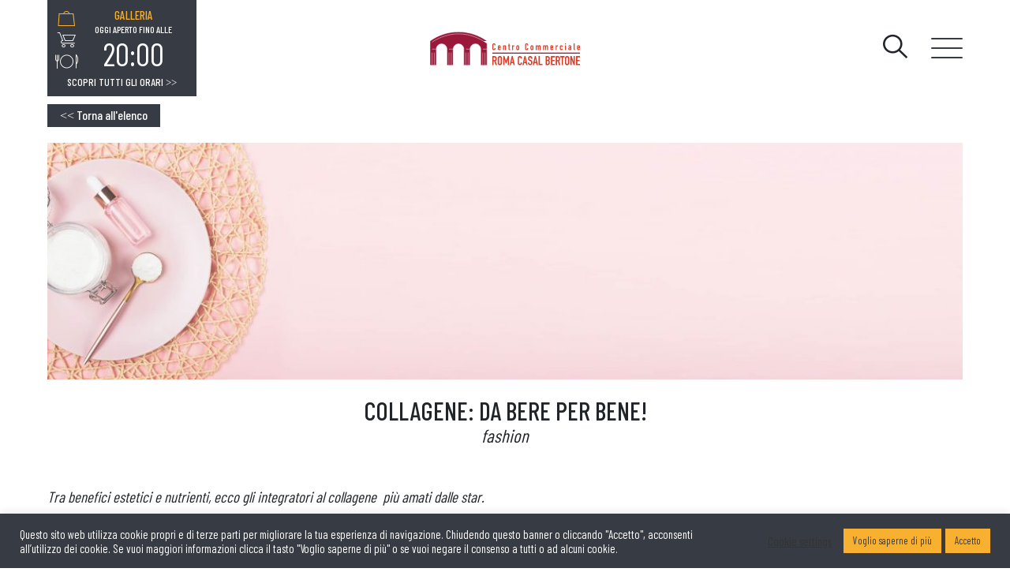

--- FILE ---
content_type: text/html; charset=UTF-8
request_url: https://romacasalbertone.it/collagene-da-bere-per-bene/
body_size: 9081
content:
<!DOCTYPE html>
<!--[if lt IE 7 ]> <html class="ie6" lang="it-IT"> <![endif]-->
<!--[if IE 7 ]>    <html class="ie7" lang="it-IT"> <![endif]-->
<!--[if IE 8 ]>    <html class="ie8" lang="it-IT"> <![endif]-->
<!--[if IE 9 ]>    <html class="ie9" lang="it-IT"> <![endif]-->
<!--[if (gt IE 9)|!(IE)]><!--> <html class="no-js" lang="it-IT"> <!--<![endif]-->
<head>
  	
    <meta charset="UTF-8">
    <meta name="theme-color" content="#000000">
    
    <title>COLLAGENE: DA BERE PER BENE! - Centro Commerciale Roma Casal Bertone </title>
    <meta name="viewport" content="width=device-width, initial-scale=1.0">

    <!--[if lt IE 9]>
      <script src="https://romacasalbertone.it/wp-content/themes/ceetrus-cc-web-2020/js/html5shiv.js"></script>
      <script src="https://romacasalbertone.it/wp-content/themes/ceetrus-cc-web-2020/js/respond.min.js"></script>
    <![endif]-->
    
	<meta name='robots' content='max-image-preview:large, index, follow, max-snippet:-1, max-video-preview:-1' />

	<!-- This site is optimized with the Yoast SEO plugin v15.9.1 - https://yoast.com/wordpress/plugins/seo/ -->
	<link rel="canonical" href="https://romacasalbertone.it/collagene-da-bere-per-bene/" />
	<meta property="og:locale" content="it_IT" />
	<meta property="og:type" content="article" />
	<meta property="og:title" content="COLLAGENE: DA BERE PER BENE! - Centro Commerciale Roma Casal Bertone" />
	<meta property="og:description" content="Tra benefici estetici e nutrienti, ecco gli integratori al collagene&nbsp; più amati dalle star. L’ultimo trend in fatto di beauty è stato, ovviamente, dettato dalle It-girls d’oltreoceano: parliamo del collagene da bere, approdato in Italia da poco, ma già considerato l’elisir di lunga vita di ogni skincare.Come sappiamo, il collagene è una proteina concentrata in [&hellip;]" />
	<meta property="og:url" content="https://romacasalbertone.it/collagene-da-bere-per-bene/" />
	<meta property="og:site_name" content="Centro Commerciale Roma Casal Bertone" />
	<meta property="article:published_time" content="2020-06-30T22:00:00+00:00" />
	<meta property="article:modified_time" content="2020-11-22T21:40:47+00:00" />
	<meta property="og:image" content="https://romacasalbertone.it/wp-content/uploads/2020/11/131120201146753_anteprima-700x700-1.jpg" />
	<meta property="og:image:width" content="700" />
	<meta property="og:image:height" content="700" />
	<meta name="twitter:card" content="summary_large_image" />
	<meta name="twitter:label1" content="Scritto da">
	<meta name="twitter:data1" content="developer@proximaspa.it">
	<meta name="twitter:label2" content="Tempo di lettura stimato">
	<meta name="twitter:data2" content="1 minuto">
	<script type="application/ld+json" class="yoast-schema-graph">{"@context":"https://schema.org","@graph":[{"@type":"WebSite","@id":"https://romacasalbertone.it/#website","url":"https://romacasalbertone.it/","name":"Centro Commerciale Roma Casal Bertone","description":"Centro Commerciale Roma Casal Bertone","potentialAction":[{"@type":"SearchAction","target":"https://romacasalbertone.it/?s={search_term_string}","query-input":"required name=search_term_string"}],"inLanguage":"it-IT"},{"@type":"ImageObject","@id":"https://romacasalbertone.it/collagene-da-bere-per-bene/#primaryimage","inLanguage":"it-IT","url":"https://romacasalbertone.it/wp-content/uploads/2020/11/131120201146753_anteprima-700x700-1.jpg","width":700,"height":700},{"@type":"WebPage","@id":"https://romacasalbertone.it/collagene-da-bere-per-bene/#webpage","url":"https://romacasalbertone.it/collagene-da-bere-per-bene/","name":"COLLAGENE: DA BERE PER BENE! - Centro Commerciale Roma Casal Bertone","isPartOf":{"@id":"https://romacasalbertone.it/#website"},"primaryImageOfPage":{"@id":"https://romacasalbertone.it/collagene-da-bere-per-bene/#primaryimage"},"datePublished":"2020-06-30T22:00:00+00:00","dateModified":"2020-11-22T21:40:47+00:00","author":{"@id":"https://romacasalbertone.it/#/schema/person/c070c12968b3ee7709287dc59cb3edfa"},"breadcrumb":{"@id":"https://romacasalbertone.it/collagene-da-bere-per-bene/#breadcrumb"},"inLanguage":"it-IT","potentialAction":[{"@type":"ReadAction","target":["https://romacasalbertone.it/collagene-da-bere-per-bene/"]}]},{"@type":"BreadcrumbList","@id":"https://romacasalbertone.it/collagene-da-bere-per-bene/#breadcrumb","itemListElement":[{"@type":"ListItem","position":1,"item":{"@type":"WebPage","@id":"https://romacasalbertone.it/trends/","url":"https://romacasalbertone.it/trends/","name":"Trends"}},{"@type":"ListItem","position":2,"item":{"@type":"WebPage","@id":"https://romacasalbertone.it/collagene-da-bere-per-bene/","url":"https://romacasalbertone.it/collagene-da-bere-per-bene/","name":"COLLAGENE: DA BERE PER BENE!"}}]},{"@type":"Person","@id":"https://romacasalbertone.it/#/schema/person/c070c12968b3ee7709287dc59cb3edfa","name":"developer@proximaspa.it","image":{"@type":"ImageObject","@id":"https://romacasalbertone.it/#personlogo","inLanguage":"it-IT","url":"https://secure.gravatar.com/avatar/f0830e508a07482b264570852bdd0f55?s=96&d=mm&r=g","caption":"developer@proximaspa.it"}}]}</script>
	<!-- / Yoast SEO plugin. -->


<link rel='stylesheet' id='wp-block-library-css'  href='https://romacasalbertone.it/wp-includes/css/dist/block-library/style.min.css?ver=5.8.12' type='text/css' media='all' />
<link rel='stylesheet' id='cookie-law-info-css'  href='https://romacasalbertone.it/wp-content/plugins/cookie-law-info/public/css/cookie-law-info-public.css?ver=2.0.0' type='text/css' media='all' />
<link rel='stylesheet' id='cookie-law-info-gdpr-css'  href='https://romacasalbertone.it/wp-content/plugins/cookie-law-info/public/css/cookie-law-info-gdpr.css?ver=2.0.0' type='text/css' media='all' />
<link rel='stylesheet' id='normalize-css'  href='https://romacasalbertone.it/wp-content/themes/ceetrus-cc-web-2020/normalize.css?ver=1.0' type='text/css' media='all' />
<link rel='stylesheet' id='icons-css'  href='https://romacasalbertone.it/wp-content/themes/ceetrus-cc-web-2020/icons.css?ver=1.0' type='text/css' media='all' />
<link rel='stylesheet' id='slick-css'  href='https://romacasalbertone.it/wp-content/themes/ceetrus-cc-web-2020/slick.css?ver=1.0' type='text/css' media='all' />
<link rel='stylesheet' id='fancybox-css'  href='https://romacasalbertone.it/wp-content/themes/ceetrus-cc-web-2020/jquery.fancybox.min.css?ver=1.0' type='text/css' media='all' />
<link rel='stylesheet' id='app-css'  href='https://romacasalbertone.it/wp-content/themes/ceetrus-cc-web-2020/app.css?ver=1.0' type='text/css' media='all' />
<link rel='stylesheet' id='style-css'  href='https://romacasalbertone.it/wp-content/themes/ceetrus-cc-web-2020/style.css?ver=1.0' type='text/css' media='all' />
<link rel='stylesheet' id='sib-front-css-css'  href='https://romacasalbertone.it/wp-content/plugins/mailin/css/mailin-front.css?ver=5.8.12' type='text/css' media='all' />
<script type='text/javascript' src='https://romacasalbertone.it/wp-includes/js/jquery/jquery.min.js?ver=3.6.0' id='jquery-core-js'></script>
<script type='text/javascript' src='https://romacasalbertone.it/wp-includes/js/jquery/jquery-migrate.min.js?ver=3.3.2' id='jquery-migrate-js'></script>
<script type='text/javascript' id='cookie-law-info-js-extra'>
/* <![CDATA[ */
var Cli_Data = {"nn_cookie_ids":[],"cookielist":[],"non_necessary_cookies":{"necessary":[],"non-necessary":[]},"ccpaEnabled":"","ccpaRegionBased":"","ccpaBarEnabled":"","ccpaType":"gdpr","js_blocking":"1","custom_integration":"","triggerDomRefresh":""};
var cli_cookiebar_settings = {"animate_speed_hide":"500","animate_speed_show":"500","background":"#373b43","border":"#b1a6a6c2","border_on":"","button_1_button_colour":"#f8b031","button_1_button_hover":"#c68d27","button_1_link_colour":"#373b43","button_1_as_button":"1","button_1_new_win":"","button_2_button_colour":"#f8b031","button_2_button_hover":"#c68d27","button_2_link_colour":"#373b43","button_2_as_button":"1","button_2_hidebar":"","button_3_button_colour":"#3566bb","button_3_button_hover":"#2a5296","button_3_link_colour":"#fff","button_3_as_button":"1","button_3_new_win":"","button_4_button_colour":"#000","button_4_button_hover":"#000000","button_4_link_colour":"#333333","button_4_as_button":"","font_family":"inherit","header_fix":"","notify_animate_hide":"1","notify_animate_show":"","notify_div_id":"#cookie-law-info-bar","notify_position_horizontal":"right","notify_position_vertical":"bottom","scroll_close":"","scroll_close_reload":"","accept_close_reload":"","reject_close_reload":"","showagain_tab":"","showagain_background":"#fff","showagain_border":"#000","showagain_div_id":"#cookie-law-info-again","showagain_x_position":"100px","text":"#ffffff","show_once_yn":"","show_once":"10000","logging_on":"","as_popup":"","popup_overlay":"1","bar_heading_text":"","cookie_bar_as":"banner","popup_showagain_position":"bottom-right","widget_position":"left"};
var log_object = {"ajax_url":"https:\/\/romacasalbertone.it\/wp-admin\/admin-ajax.php"};
/* ]]> */
</script>
<script type='text/javascript' src='https://romacasalbertone.it/wp-content/plugins/cookie-law-info/public/js/cookie-law-info-public.js?ver=2.0.0' id='cookie-law-info-js'></script>
<script type='text/javascript' id='sib-front-js-js-extra'>
/* <![CDATA[ */
var sibErrMsg = {"invalidMail":"Please fill out valid email address","requiredField":"Please fill out required fields","invalidDateFormat":"Please fill out valid date format","invalidSMSFormat":"Please fill out valid phone number"};
var ajax_sib_front_object = {"ajax_url":"https:\/\/romacasalbertone.it\/wp-admin\/admin-ajax.php","ajax_nonce":"6c3ed21c26","flag_url":"https:\/\/romacasalbertone.it\/wp-content\/plugins\/mailin\/img\/flags\/"};
/* ]]> */
</script>
<script type='text/javascript' src='https://romacasalbertone.it/wp-content/plugins/mailin/js/mailin-front.js?ver=1672130736' id='sib-front-js-js'></script>
<link rel="icon" href="https://romacasalbertone.it/wp-content/uploads/2025/09/cropped-Asset-1-32x32.png" sizes="32x32" />
<link rel="icon" href="https://romacasalbertone.it/wp-content/uploads/2025/09/cropped-Asset-1-192x192.png" sizes="192x192" />
<link rel="apple-touch-icon" href="https://romacasalbertone.it/wp-content/uploads/2025/09/cropped-Asset-1-180x180.png" />
<meta name="msapplication-TileImage" content="https://romacasalbertone.it/wp-content/uploads/2025/09/cropped-Asset-1-270x270.png" />
    
            <style>
            body.home .c-cta { display: none; }
.c-shop__description div span { display: none; }        </style>
        
    
    <!-- GA generale per tutti -->
<script type="text/javascript">
   (function(i,s,o,g,r,a,m){i['GoogleAnalyticsObject']=r;i[r]=i[r]||function(){
   (i[r].q=i[r].q||[]).push(arguments)},i[r].l=1*new Date();a=s.createElement(o),
   m=s.getElementsByTagName(o)[0];a.async=1;a.src=g;m.parentNode.insertBefore(a,m)
   })(window,document,'script','//www.google-analytics.com/analytics.js','ga');
   ga('create', 'UA-49632003-1', 'auto', {'name': 'tracciamentoGenerale'});
   ga('tracciamentoGenerale.send', 'pageview');
</script>

<!-- GA SINGOLO CC -->
<script>
  (function(i,s,o,g,r,a,m){i['GoogleAnalyticsObject']=r;i[r]=i[r]||function(){
  (i[r].q=i[r].q||[]).push(arguments)},i[r].l=1*new Date();a=s.createElement(o),
  m=s.getElementsByTagName(o)[0];a.async=1;a.src=g;m.parentNode.insertBefore(a,m)
  })(window,document,'script','//www.google-analytics.com/analytics.js','ga');

  ga('create', 'UA-65082004-18', 'auto');
  ga('send', 'pageview');

</script>

<!-- Google tag (gtag.js) -->
<script async src="https://www.googletagmanager.com/gtag/js?id=G-R3LMX2H7LW"></script>
<script>
  window.dataLayer = window.dataLayer || [];
  function gtag(){dataLayer.push(arguments);}
  gtag('js', new Date());

  gtag('config', 'G-R3LMX2H7LW');
</script>


<!-- Facebook Pixel Code -->
<script>
 !function(f,b,e,v,n,t,s)
 {if(f.fbq)return;n=f.fbq=function(){n.callMethod?
 n.callMethod.apply(n,arguments):n.queue.push(arguments)};
 if(!f._fbq)f._fbq=n;n.push=n;n.loaded=!0;n.version='2.0';
 n.queue=[];t=b.createElement(e);t.async=!0;
 t.src=v;s=b.getElementsByTagName(e)[0];
 s.parentNode.insertBefore(t,s)}(window, document,'script',
 'https://connect.facebook.net/en_US/fbevents.js');
 fbq('init', '1557520964543698');
 fbq('track', 'PageView');
</script>
<noscript><img height="1" width="1" style="display:none"
 src="https://www.facebook.com/tr?id=1557520964543698&ev=PageView&noscript=1"
/></noscript>
<!-- End Facebook Pixel Code -->

<!-- Meta Pixel Code -->
<script>
!function(f,b,e,v,n,t,s)
{if(f.fbq)return;n=f.fbq=function(){n.callMethod?
n.callMethod.apply(n,arguments):n.queue.push(arguments)};
if(!f._fbq)f._fbq=n;n.push=n;n.loaded=!0;n.version='2.0';
n.queue=[];t=b.createElement(e);t.async=!0;
t.src=v;s=b.getElementsByTagName(e)[0];
s.parentNode.insertBefore(t,s)}(window, document,'script',
'https://connect.facebook.net/en_US/fbevents.js');
fbq('init', '1060905348370778');
fbq('track', 'PageView');
</script>
<noscript><img height="1" width="1" style="display:none"
src="https://www.facebook.com/tr?id=1060905348370778&ev=PageView&noscript=1"
/></noscript>
<!-- End Meta Pixel Code -->    <link href="https://fonts.googleapis.com/css2?family=Barlow+Condensed:wght@400;500&display=swap" rel="stylesheet">    
</head>

<body class="post-template-default single single-post postid-3291 single-format-standard elementor-default elementor-kit-5348">

    <div class="l-page">

    <header class="c-site-header">
        <div class="c-site-header__container l-container l-mobile-flex u-flex-none u-flex-between u-flex-middle">
            <form method="GET" action="https://romacasalbertone.it" class="c-search">
                <span class="icon icon-search j-search"></span>
                <div class="c-form-field">
                    <input class="c-input " type="text" name="s" id="search" placeholder="Cerca" required>
                </div>
            </form>
                        <div class="c-store-time c-site-header__store-time">
                <div class="l-tablet-flex u-flex-none u-flex-middle">
                    <nav class="c-store-time__nav">
                        <ul class="c-store-time__menu">
                      
                             
                                <li class="c-store-time__item  j-active">
                                    <a class="icon icon-bag" href="#galleria"></a>
                                </li> 
                             
                                <li class="c-store-time__item ">
                                    <a class="icon icon-shop" href="#ipermercato"></a>
                                </li> 
                             
                                <li class="c-store-time__item ">
                                    <a class="icon icon-food" href="#area_ristorazione"></a>
                                </li> 
                                                       
                        </ul>
                    </nav>
                    <div class="c-store-time__contents j-slider-store-time">
                        

                        
                                <div class="c-store-time__content j-active" id="galleria">
                                    <h4 class="c-store-time__title">
                                        <span class="icon icon-bag"></span>
                                        Galleria                                    </h4>

                                                                            <small class="c-store-time__lead">
                                            Oggi aperto fino alle
                                        </small>
                                        <strong class="c-store-time__time">
                                            20:00                                        </strong>
                                                                    </div>
                            
                                

                        
                                <div class="c-store-time__content" id="ipermercato">
                                    <h4 class="c-store-time__title">
                                        <span class="icon icon-shop"></span>
                                        Ipermercato                                    </h4>

                                                                            <small class="c-store-time__lead">
                                            Oggi aperto fino alle
                                        </small>
                                        <strong class="c-store-time__time">
                                            20:30                                        </strong>
                                                                    </div>
                            
                                

                        
                                <div class="c-store-time__content" id="area_ristorazione">
                                    <h4 class="c-store-time__title">
                                        <span class="icon icon-food"></span>
                                        Area ristorazione                                    </h4>

                                                                            <small class="c-store-time__lead">
                                            Oggi aperto fino alle
                                        </small>
                                        <strong class="c-store-time__time">
                                            20:00                                        </strong>
                                                                    </div>
                            
                                                    </div>
                </div>
                <a href="https://romacasalbertone.it/il-centro/" class="c-store-time__link"> 
                    Scopri tutti gli orari <span class="icon icon-arrow-double">>></span>
                </a>
            </div>

            <a href="https://romacasalbertone.it" class="c-logo c-site-header__logo">
                <img width="470" height="120" src="https://romacasalbertone.it/wp-content/uploads/2025/09/rcb_logo2.svg" class="attachment-tile size-tile" alt="" loading="lazy" />            </a>
            <a class="c-toggle j-toggle">
                <span class="c-toggle__item"></span>
                <span class="c-toggle__item"></span>
                <span class="c-toggle__item"></span>
            </a>

            <nav class="c-site-nav">
                <ul class="c-site-nav__menu">
                    <li id="menu-item-167" class="menu-item menu-item-type-post_type menu-item-object-page menu-item-home menu-item-167"><a href="https://romacasalbertone.it/">Homepage</a></li>
<li id="menu-item-171" class="menu-item menu-item-type-post_type menu-item-object-page menu-item-171"><a href="https://romacasalbertone.it/il-centro/">Il centro</a></li>
<li id="menu-item-193" class="menu-item menu-item-type-post_type_archive menu-item-object-negozi menu-item-193"><a href="https://romacasalbertone.it/negozi/">Negozi</a></li>
<li id="menu-item-173" class="menu-item menu-item-type-post_type_archive menu-item-object-eventi menu-item-173"><a href="https://romacasalbertone.it/eventi/">Eventi</a></li>
<li id="menu-item-174" class="menu-item menu-item-type-post_type_archive menu-item-object-promozioni menu-item-174"><a href="https://romacasalbertone.it/promozioni/">Promozioni</a></li>
<li id="menu-item-175" class="menu-item menu-item-type-post_type_archive menu-item-object-servizi menu-item-175"><a href="https://romacasalbertone.it/servizi/">Servizi</a></li>
<li id="menu-item-169" class="menu-item menu-item-type-post_type menu-item-object-page menu-item-169"><a href="https://romacasalbertone.it/contatti/">Contatti</a></li>
<li id="menu-item-5758" class="menu-item menu-item-type-post_type menu-item-object-page menu-item-5758"><a href="https://romacasalbertone.it/le-aree-espositive/">Espositori</a></li>
                </ul>
            </nav>
        </div>
    </header>

        <main class="l-main">

<div class="l-container">

            <a href="https://romacasalbertone.it/trends/" class="c-button c-back">
            <span class="icon icon-left"><<</span>
            Torna all'elenco
        </a>

        <header class="c-hero c-hero--single">
            <figure class="c-hero__figure">
                <img width="1280" height="287" src="https://romacasalbertone.it/wp-content/uploads/2020/11/131120201146754_header-2680x600-1-1280x287.jpg" class="attachment-big size-big" alt="" loading="lazy" srcset="https://romacasalbertone.it/wp-content/uploads/2020/11/131120201146754_header-2680x600-1-1280x287.jpg 1280w, https://romacasalbertone.it/wp-content/uploads/2020/11/131120201146754_header-2680x600-1-300x67.jpg 300w, https://romacasalbertone.it/wp-content/uploads/2020/11/131120201146754_header-2680x600-1-1024x229.jpg 1024w, https://romacasalbertone.it/wp-content/uploads/2020/11/131120201146754_header-2680x600-1-768x172.jpg 768w, https://romacasalbertone.it/wp-content/uploads/2020/11/131120201146754_header-2680x600-1-1536x344.jpg 1536w, https://romacasalbertone.it/wp-content/uploads/2020/11/131120201146754_header-2680x600-1-2048x459.jpg 2048w, https://romacasalbertone.it/wp-content/uploads/2020/11/131120201146754_header-2680x600-1-700x157.jpg 700w, https://romacasalbertone.it/wp-content/uploads/2020/11/131120201146754_header-2680x600-1-640x143.jpg 640w, https://romacasalbertone.it/wp-content/uploads/2020/11/131120201146754_header-2680x600-1-500x112.jpg 500w, https://romacasalbertone.it/wp-content/uploads/2020/11/131120201146754_header-2680x600-1-250x56.jpg 250w" sizes="(max-width: 1280px) 100vw, 1280px" />            </figure>
            <h1 class="c-hero__title t-title2">
                COLLAGENE: DA BERE PER  BENE!            </h1>
            <h2 class="c-hero__lead t-lead1">
                fashion            </h2>
        </header>
        <article class="c-post-content">
        <p><i>Tra benefici estetici e nutrienti, ecco gli integratori al collagene&nbsp; più amati dalle star.</i></p>
<p>L’ultimo trend in fatto di <b>beauty</b> è stato, ovviamente, dettato dalle <i>It-girls</i> d’oltreoceano: parliamo del <b>collagene da bere</b>, approdato in Italia da poco, ma già considerato l’elisir di lunga vita di ogni <i>skincare</i>.<br />Come sappiamo, il collagene è una proteina concentrata in ossa, cartilagini, tendini, vasi sanguigni e membrane, dunque già presente nel nostro organismo. Con l’avanzare del tempo, però, il nostro corpo ne diminuisce drasticamente la produzione: dopo i 25 anni, ne&nbsp; perdiamo più di quanto ne produciamo e, proprio per questo il motivo, è più facile notare&nbsp; le prime rughe o una pelle meno tesa ed elastica.<br />Proprio perché combatte i segni del tempo, il collagene non è certo nuovo agli occhi delle guru di bellezza che si rispettino, essendo già l’ingrediente principe di <b>creme</b>, <b>maschere</b> ed eroici <b>trattamenti estetici</b>. Ciò che cambia, a dirla tutta, è solo&nbsp; la sua forma: non più soffice <i>mousse</i> da spalmare, ma scioglievole <b>polvere da bere e gommose pastiglie da ingoiare</b>.&nbsp;</p>
<figure class="wp-block-image"><img src="http://lucab1.sg-host.com/test/wp-content/uploads/2020/11/131120201146754_centrale-GCI_TREND_1320x600.jpg" /></figure>
<p>Ma come funziona il collagene (da bere) , nostro potente&nbsp; alleato di bellezza?<br />Il collagene <b>idrolizzato</b>, così chiamato perché processato o chimicamente o enzimaticamente, una volta assunto e digerito viene ulteriormente scomposto dall’organismo in peptidi: sono questi ultimi ad essere sfruttati dal nostro corpo e a fungere da efficaci ricostituenti. I vantaggi che se ne traggono sono molteplici:</p>
<ul>
<li>ricostruzione delle fibre utili al mantenimento cutaneo</li>
<li>elasticità e idratazione della pelle</li>
<li>stimolazione del la crescita di capelli e unghie</li>
<li>diminuizione dei dolori articolari, e prevenzione&nbsp; al contempo osteoartrite&nbsp; e osteoporosi.&nbsp;</li>
</ul>
<p>Sicuramente il consumo di collagene in polvere apporta ingenti benefici per l&#8217;estetica e la salute del corpo ma, prima di assumerlo, ricorda sempre di consultare il tuo medico di base!</p>
<div class="wp-block-columns">
<div class="wp-block-column">
<figure class="wp-block-image size-large"><img loading="lazy" class="wp-image-179" src="http://lucab1.sg-host.com/test/wp-content/uploads/2020/11/131120201146754_bottom-GCI_TREND_660X300_2.jpg" sizes="(max-width: 660px) 100vw, 660px" alt="" width="660" height="300" /></figure>
</div>
<div class="wp-block-column">
<figure class="wp-block-image size-large"><img loading="lazy" class="wp-image-180" src="http://lucab1.sg-host.com/test/wp-content/uploads/2020/11/131120201146754_bottom-GCI_TREND_660X300_3.jpg" sizes="(max-width: 660px) 100vw, 660px" alt="" width="660" height="300" /></figure>
</div>
</div>
        </article>
        <section class="c-last-trend">
            <header class="c-sub-header c-last-trend__header">
                <h2 class="c-sub-header__title t-title2">
                    Gli altri trends
                </h2>
            </header>
            
            <div class="l-tablet-grid u-grid-2 u-grid-4 j-slider-related">

                
                    <a href="https://romacasalbertone.it/fabbrica-di-giocattoli/" class="c-card c-card--alternate "> 
                        <figure class="c-card__figure">
                            <img width="500" height="500" src="https://romacasalbertone.it/wp-content/uploads/2022/12/fab-def--500x500.jpeg" class="attachment-tile size-tile wp-post-image" alt="" loading="lazy" srcset="https://romacasalbertone.it/wp-content/uploads/2022/12/fab-def--500x500.jpeg 500w, https://romacasalbertone.it/wp-content/uploads/2022/12/fab-def--300x300.jpeg 300w, https://romacasalbertone.it/wp-content/uploads/2022/12/fab-def--1024x1024.jpeg 1024w, https://romacasalbertone.it/wp-content/uploads/2022/12/fab-def--150x150.jpeg 150w, https://romacasalbertone.it/wp-content/uploads/2022/12/fab-def--768x768.jpeg 768w, https://romacasalbertone.it/wp-content/uploads/2022/12/fab-def--700x700.jpeg 700w, https://romacasalbertone.it/wp-content/uploads/2022/12/fab-def--640x640.jpeg 640w, https://romacasalbertone.it/wp-content/uploads/2022/12/fab-def--250x250.jpeg 250w, https://romacasalbertone.it/wp-content/uploads/2022/12/fab-def-.jpeg 1080w" sizes="(max-width: 500px) 100vw, 500px" />                        </figure>
                        <h3 class="c-card__title t-title4">
                        Fabbrica di Giocattoli                        </h3>
                    </a>
                            
                
                    <a href="https://romacasalbertone.it/vieni-a-giocare-nella-mac-donald-farm/" class="c-card c-card--alternate "> 
                        <figure class="c-card__figure">
                            <img width="500" height="500" src="https://romacasalbertone.it/wp-content/uploads/2022/12/WEB2-500x500.jpg" class="attachment-tile size-tile wp-post-image" alt="coco melon" loading="lazy" srcset="https://romacasalbertone.it/wp-content/uploads/2022/12/WEB2-500x500.jpg 500w, https://romacasalbertone.it/wp-content/uploads/2022/12/WEB2-300x300.jpg 300w, https://romacasalbertone.it/wp-content/uploads/2022/12/WEB2-150x150.jpg 150w, https://romacasalbertone.it/wp-content/uploads/2022/12/WEB2-768x768.jpg 768w, https://romacasalbertone.it/wp-content/uploads/2022/12/WEB2-700x700.jpg 700w, https://romacasalbertone.it/wp-content/uploads/2022/12/WEB2-640x640.jpg 640w, https://romacasalbertone.it/wp-content/uploads/2022/12/WEB2-250x250.jpg 250w, https://romacasalbertone.it/wp-content/uploads/2022/12/WEB2.jpg 840w" sizes="(max-width: 500px) 100vw, 500px" />                        </figure>
                        <h3 class="c-card__title t-title4">
                        Vieni a giocare nella Mac Donald Farm                        </h3>
                    </a>
                            
                
                    <a href="https://romacasalbertone.it/orari-delle-festivita/" class="c-card c-card--alternate "> 
                        <figure class="c-card__figure">
                            <img width="500" height="500" src="https://romacasalbertone.it/wp-content/uploads/2022/12/post-casa-500x500.jpeg" class="attachment-tile size-tile wp-post-image" alt="" loading="lazy" srcset="https://romacasalbertone.it/wp-content/uploads/2022/12/post-casa-500x500.jpeg 500w, https://romacasalbertone.it/wp-content/uploads/2022/12/post-casa-300x300.jpeg 300w, https://romacasalbertone.it/wp-content/uploads/2022/12/post-casa-150x150.jpeg 150w, https://romacasalbertone.it/wp-content/uploads/2022/12/post-casa-768x768.jpeg 768w, https://romacasalbertone.it/wp-content/uploads/2022/12/post-casa-700x700.jpeg 700w, https://romacasalbertone.it/wp-content/uploads/2022/12/post-casa-640x640.jpeg 640w, https://romacasalbertone.it/wp-content/uploads/2022/12/post-casa-250x250.jpeg 250w, https://romacasalbertone.it/wp-content/uploads/2022/12/post-casa.jpeg 840w" sizes="(max-width: 500px) 100vw, 500px" />                        </figure>
                        <h3 class="c-card__title t-title4">
                        Orari delle Festività                        </h3>
                    </a>
                            
                
                    <a href="https://romacasalbertone.it/occhio-alle-occhiaie/" class="c-card c-card--alternate "> 
                        <figure class="c-card__figure">
                            <img width="500" height="500" src="https://romacasalbertone.it/wp-content/uploads/2021/03/OCCHIAIE_anteprima_700x700-500x500.jpg" class="attachment-tile size-tile wp-post-image" alt="" loading="lazy" srcset="https://romacasalbertone.it/wp-content/uploads/2021/03/OCCHIAIE_anteprima_700x700-500x500.jpg 500w, https://romacasalbertone.it/wp-content/uploads/2021/03/OCCHIAIE_anteprima_700x700-300x300.jpg 300w, https://romacasalbertone.it/wp-content/uploads/2021/03/OCCHIAIE_anteprima_700x700-150x150.jpg 150w, https://romacasalbertone.it/wp-content/uploads/2021/03/OCCHIAIE_anteprima_700x700-640x640.jpg 640w, https://romacasalbertone.it/wp-content/uploads/2021/03/OCCHIAIE_anteprima_700x700-250x250.jpg 250w, https://romacasalbertone.it/wp-content/uploads/2021/03/OCCHIAIE_anteprima_700x700.jpg 700w" sizes="(max-width: 500px) 100vw, 500px" />                        </figure>
                        <h3 class="c-card__title t-title4">
                        OCCHIO ALLE OCCHIAIE                        </h3>
                    </a>
                            
                
            </div>
        </section>

    </div>




        </main>
        <div class="l-container">
            <footer class="c-site-footer">
                            <ul class="c-social l-mobile-flex u-flex-middle u-flex-center u-flex-none c-site-footer__social">
                     
                            <li><a target="_blank" href="https://www.facebook.com/centrocommercialeromacasalbertone" class="icon icon-fb c-social__item"></a></li>
                     
                            <li><a target="_blank" href="https://www.instagram.com/ccromacasalbertone/" class="icon icon-instagram c-social__item"></a></li>
                     
                            <li><a target="_blank" href="https://www.google.it/maps/place/Centro+Commerciale+Roma+Casalbertone/@41.8989697,12.5294571,17z/data=!3m1!4b1!4m5!3m4!1s0x132f622a2f6f34eb:0x29b40de0c6cd77d8!8m2!3d41.8989657!4d12.5316458?hl=en" class="icon icon-pin c-social__item"></a></li>
                     
                            <li><a target="_blank" href="https://www.google.it/maps/place/Centro+Commerciale+Roma+Casalbertone/@41.8987,12.532016,3a,90y,215h,90t/data=!3m5!1e1!3m3!1s6foQ6fxKSpMAAAQJMs87VQ!2e0!3e2!4m2!3m1!1s0x132f622a2f6f34eb:0x29b40de0c6cd77d8!6m1!1e1" class="icon icon-maps c-social__item"></a></li>
                                    </ul>
                <div class="c-site-footer__content">
                    <a href="https://romacasalbertone.it/" class="c-site-footer__logo">
                        <img width="470" height="120" src="https://romacasalbertone.it/wp-content/uploads/2025/09/rcb_logo2.svg" class="attachment-tile size-tile" alt="" loading="lazy" />                    </a>
                    <p> <p>CASAL BERTONE S.A.S. DI UIR ITALIA 2 S.R.L., con sede in Milano (MI), Via Torino n.61, codice fiscale e numero di iscrizione al Registro delle Imprese di Milano, Monza &#8211; Brianza e Lodi: 07342410961 (R.E.A. MI-1952161)</p>
</p>
                </div>
            </footer>
        </div>
    </div><!-- L-PAGE -->

	<!--googleoff: all--><div id="cookie-law-info-bar" data-nosnippet="true"><span><div class="cli-bar-container cli-style-v2"><div class="cli-bar-message">Questo sito web utilizza cookie propri e di terze parti per migliorare la tua esperienza di navigazione. Chiudendo questo banner o cliccando "Accetto", acconsenti all’utilizzo dei cookie. Se vuoi maggiori informazioni clicca il tasto "Voglio saperne di più" o se vuoi negare il consenso a tutti o ad alcuni cookie.</div><div class="cli-bar-btn_container"><a role='button' tabindex='0' class="cli_settings_button" style="margin:0px 10px 0px 5px;" >Cookie settings</a><a href='https://romacasalbertone.it/privacy' id="CONSTANT_OPEN_URL"  class="medium cli-plugin-button cli-plugin-main-link" style="display:inline-block;" >Voglio saperne di più</a><a role='button' tabindex='0' data-cli_action="accept" id="cookie_action_close_header"  class="medium cli-plugin-button cli-plugin-main-button cookie_action_close_header cli_action_button" style="display:inline-block; ">Accetto</a></div></div></span></div><div id="cookie-law-info-again" style="display:none;" data-nosnippet="true"><span id="cookie_hdr_showagain">Privacy & Cookies Policy</span></div><div class="cli-modal" data-nosnippet="true" id="cliSettingsPopup" tabindex="-1" role="dialog" aria-labelledby="cliSettingsPopup" aria-hidden="true">
  <div class="cli-modal-dialog" role="document">
	<div class="cli-modal-content cli-bar-popup">
	  	<button type="button" class="cli-modal-close" id="cliModalClose">
			<svg class="" viewBox="0 0 24 24"><path d="M19 6.41l-1.41-1.41-5.59 5.59-5.59-5.59-1.41 1.41 5.59 5.59-5.59 5.59 1.41 1.41 5.59-5.59 5.59 5.59 1.41-1.41-5.59-5.59z"></path><path d="M0 0h24v24h-24z" fill="none"></path></svg>
			<span class="wt-cli-sr-only">Chiudi</span>
	  	</button>
	  	<div class="cli-modal-body">
			<div class="cli-container-fluid cli-tab-container">
	<div class="cli-row">
		<div class="cli-col-12 cli-align-items-stretch cli-px-0">
			<div class="cli-privacy-overview">
				<h4>Privacy Overview</h4>				<div class="cli-privacy-content">
					<div class="cli-privacy-content-text">This website uses cookies to improve your experience while you navigate through the website. Out of these, the cookies that are categorized as necessary are stored on your browser as they are essential for the working of basic functionalities of the website. We also use third-party cookies that help us analyze and understand how you use this website. These cookies will be stored in your browser only with your consent. You also have the option to opt-out of these cookies. But opting out of some of these cookies may affect your browsing experience.</div>
				</div>
				<a class="cli-privacy-readmore" tabindex="0" role="button" data-readmore-text="Mostra altro" data-readless-text="Mostra meno"></a>			</div>
		</div>
		<div class="cli-col-12 cli-align-items-stretch cli-px-0 cli-tab-section-container">
												<div class="cli-tab-section">
						<div class="cli-tab-header">
							<a role="button" tabindex="0" class="cli-nav-link cli-settings-mobile" data-target="necessary" data-toggle="cli-toggle-tab">
								Necessary							</a>
							<div class="wt-cli-necessary-checkbox">
                        <input type="checkbox" class="cli-user-preference-checkbox"  id="wt-cli-checkbox-necessary" data-id="checkbox-necessary" checked="checked"  />
                        <label class="form-check-label" for="wt-cli-checkbox-necessary">Necessary</label>
                    </div>
                    <span class="cli-necessary-caption">Sempre abilitato</span> 						</div>
						<div class="cli-tab-content">
							<div class="cli-tab-pane cli-fade" data-id="necessary">
								<p>Necessary cookies are absolutely essential for the website to function properly. This category only includes cookies that ensures basic functionalities and security features of the website. These cookies do not store any personal information.</p>
							</div>
						</div>
					</div>
																	<div class="cli-tab-section">
						<div class="cli-tab-header">
							<a role="button" tabindex="0" class="cli-nav-link cli-settings-mobile" data-target="non-necessary" data-toggle="cli-toggle-tab">
								Non-necessary							</a>
							<div class="cli-switch">
                        <input type="checkbox" id="wt-cli-checkbox-non-necessary" class="cli-user-preference-checkbox"  data-id="checkbox-non-necessary"  checked='checked' />
                        <label for="wt-cli-checkbox-non-necessary" class="cli-slider" data-cli-enable="Abilitato" data-cli-disable="Disabilitato"><span class="wt-cli-sr-only">Non-necessary</span></label>
                    </div>						</div>
						<div class="cli-tab-content">
							<div class="cli-tab-pane cli-fade" data-id="non-necessary">
								<p>Any cookies that may not be particularly necessary for the website to function and is used specifically to collect user personal data via analytics, ads, other embedded contents are termed as non-necessary cookies. It is mandatory to procure user consent prior to running these cookies on your website.</p>
							</div>
						</div>
					</div>
										</div>
	</div>
</div>
	  	</div>
	  	<div class="cli-modal-footer">
			<div class="wt-cli-element cli-container-fluid cli-tab-container">
				<div class="cli-row">
					<div class="cli-col-12 cli-align-items-stretch cli-px-0">
						<div class="cli-tab-footer wt-cli-privacy-overview-actions">
						
															<a id="wt-cli-privacy-save-btn" role="button" tabindex="0" data-cli-action="accept" class="wt-cli-privacy-btn cli_setting_save_button wt-cli-privacy-accept-btn cli-btn">ACCETTA E SALVA</a>
													</div>
						
					</div>
				</div>
			</div>
		</div>
	</div>
  </div>
</div>
<div class="cli-modal-backdrop cli-fade cli-settings-overlay"></div>
<div class="cli-modal-backdrop cli-fade cli-popupbar-overlay"></div>
<!--googleon: all--><script type='text/javascript' src='https://romacasalbertone.it/wp-content/themes/ceetrus-cc-web-2020/js/ofi.min.js?ver=1.0' id='ofi-js'></script>
<script type='text/javascript' src='https://romacasalbertone.it/wp-content/themes/ceetrus-cc-web-2020/js/instant-page.js?ver=1.0' id='instantPage-js'></script>
<script type='text/javascript' src='https://romacasalbertone.it/wp-content/themes/ceetrus-cc-web-2020/js/slick.min.js?ver=1.0' id='slick-js'></script>
<script type='text/javascript' src='https://romacasalbertone.it/wp-content/themes/ceetrus-cc-web-2020/js/jquery.fancybox.min.js?ver=1.0' id='fancybox-js'></script>
<script type='text/javascript' id='siteScripts-js-extra'>
/* <![CDATA[ */
var php_vars = {"home":"https:\/\/romacasalbertone.it"};
/* ]]> */
</script>
<script type='text/javascript' src='https://romacasalbertone.it/wp-content/themes/ceetrus-cc-web-2020/js/scripts.js?ver=1.0' id='siteScripts-js'></script>
<script type='text/javascript' src='https://romacasalbertone.it/wp-includes/js/wp-embed.min.js?ver=5.8.12' id='wp-embed-js'></script>
	
	<script>
    jQuery( document ).ready(function(){ 
    jQuery('.mapplic-filter input[type=text]').attr('placeholder','Cerca');
});
</script>
</body>
</html>

--- FILE ---
content_type: text/css
request_url: https://romacasalbertone.it/wp-content/themes/ceetrus-cc-web-2020/app.css?ver=1.0
body_size: 6770
content:
/*USE*/

/*
header {
    height: 100px;
    @include breakpoint(tablet) { height: auto; }
}
*/

body {
    color: #212529;
    font-family: "Barlow Condensed", sans-serif;
    font-size: 1.2em;
    line-height: 1.5;
    font-weight: 400;
    margin: 0;
    -webkit-font-smoothing: antialiased;
    -moz-osx-font-smoothing: grayscale;
}

* {
    -webkit-box-sizing: border-box;
    box-sizing: border-box;
}

h1,
h2,
h3,
h4,
h5,
h6 {
    font-family: "Barlow Condensed", sans-serif;
    line-height: 1.2;
    font-weight: 500;
    margin: 0;
}

a,
a:hover {
    color: inherit;
    cursor: pointer;
    text-decoration: none;
}

p:first-child {
    margin-top: 0;
}

p:last-child {
    margin-bottom: 0;
}

ul {
    list-style: none;
    padding: 0;
    margin: 0;
}

figure {
    margin: 0;
}

img {
    max-width: 100%;
    height: auto;
}

fieldset {
    padding: 0;
    border: none;
    margin: 0;
}

button,
input[type="submit"] {
    border: none;
    cursor: pointer;
}

.t-title1,
.t-title2,
.t-title3,
.t-title4,
.t-title5,
.t-title6 {
    color: #212529;
    font-family: "Barlow Condensed", sans-serif;
    line-height: 1.2;
    font-weight: 500;
    text-transform: uppercase;
}

.t-title1 {
    font-size: 2rem;
}

.t-title2 {
    font-size: 1.4rem;
}

.t-title3 {
    font-size: 1.3rem;
}

.t-title4 {
    font-size: 1rem;
}

.t-title5 {
    font-size: 1rem;
}

.t-title6 {
    font-size: 16px;
}

.t-lead1 {
    color: #212529;
    font-family: "Barlow Condensed", sans-serif;
    font-size: 1.2em;
    line-height: 1.2;
    font-weight: 300;
    font-style: italic;
}

.t-lead2 {
    color: #212529;
    font-family: "Barlow Condensed", sans-serif;
    font-size: 1rem;
    line-height: 1.5;
    font-weight: 300;
}

.l-container {
    padding-left: 20px;
    padding-right: 20px;
}

.l-mobile-flex {
    display: -webkit-box;
    display: -ms-flexbox;
    display: flex;
}

.l-mobile-flex>*:nth-child(n) {
    -webkit-box-flex: 1;
    -ms-flex: 1;
    flex: 1;
}

.l-mobile-flex>*:first-child {
    margin-left: 0;
}

.l-mobile-flex>*:last-child {
    margin-right: 0;
}

.l-mobile-grid {
    display: grid;
}

/*COMPONENTS*/

.c-logo {
    display: inline-block;
}

.c-logo svg {
    display: block;
    width: 100%;
    height: auto;
}

.c-button {
    display: inline-block;
    color: #fff;
    background-color: #373b43;
    font-family: "Barlow Condensed", sans-serif;
    font-size: 1rem;
    line-height: 1;
    font-weight: 400;
    text-transform: uppercase;
    padding: 7px 40px !important;
    border: 1px solid #373b43;
    cursor: pointer;
    outline: none;
    -webkit-transition: 0.3s ease;
    transition: 0.3s ease;
}

.c-button:hover,
.c-button:focus,
.c-button:active {
    color: #fff;
    background-color: #151619;
    border-color: #151619;
}

.c-button--ghost {
    color: #373b43;
    background-color: transparent;
    border: 1px solid #373b43;
}

.c-button--ghost:hover,
.c-button--ghost:focus {
    color: #fff;
    background-color: #373b43;
}

.c-checkbox-animate {
    --background: #fff;
    --border: #D1D6EE;
    --border-hover: #BBC1E1;
    --border-active: #1E2235;
    --tick: #fff;
    position: relative;
}

.c-checkbox-animate input,
.c-checkbox-animate svg {
    display: block;
    width: 21px;
    height: 21px;
}

.c-checkbox-animate input {
    position: relative;
    background: var(--background);
    padding: 0;
    border: none;
    border-radius: 4px;
    -webkit-box-shadow: inset 0 0 0 var(--s, 1px) var(--b, var(--border));
    box-shadow: inset 0 0 0 var(--s, 1px) var(--b, var(--border));
    margin: 0;
    cursor: pointer;
    outline: none;
    -webkit-transition: -webkit-box-shadow .3s;
    transition: -webkit-box-shadow .3s;
    transition: box-shadow .3s;
    transition: box-shadow .3s, -webkit-box-shadow .3s;
    -webkit-appearance: none;
    -moz-appearance: none;
}

.c-checkbox-animate input:hover {
    --s: 2px;
    --b: var(--border-hover);
}

.c-checkbox-animate input:checked {
    --b: var(--border-active);
}

.c-checkbox-animate svg {
    position: absolute;
    top: 0;
    left: 0;
    width: 21px;
    height: 21px;
    -webkit-transform: scale(var(--scale, 1)) translateZ(0);
    transform: scale(var(--scale, 1)) translateZ(0);
    pointer-events: none;
    fill: none;
    stroke-width: 2px;
    stroke-linecap: round;
    stroke-linejoin: round;
    stroke: var(--stroke, var(--border-active));
}

.c-checkbox-animate.path input:checked {
    --s: 2px;
    -webkit-transition-delay: .4s;
    transition-delay: .4s;
}

.c-checkbox-animate.path input:checked+svg {
    --a: 16.1 86.12;
    --o: 102.22;
}

.c-checkbox-animate.path svg {
    -webkit-transition: stroke-dasharray .6s, stroke-dashoffset .6s;
    transition: stroke-dasharray .6s, stroke-dashoffset .6s;
    stroke-dasharray: var(--a, 86.12);
    stroke-dashoffset: var(--o, 86.12);
}

.c-checkbox-animate.bounce {
    --stroke: var(--tick);
}

.c-checkbox-animate.bounce input:checked {
    --s: 11px;
}

.c-checkbox-animate.bounce input:checked+svg {
    -webkit-animation: bounce .4s linear forwards .2s;
    animation: bounce .4s linear forwards .2s;
}

.c-checkbox-animate.bounce svg {
    --scale: 0;
}

@-webkit-keyframes bounce {
    50% {
        -webkit-transform: scale(1.2);
        transform: scale(1.2);
    }

    75% {
        -webkit-transform: scale(0.9);
        transform: scale(0.9);
    }

    100% {
        -webkit-transform: scale(1);
        transform: scale(1);
    }
}

@keyframes bounce {
    50% {
        -webkit-transform: scale(1.2);
        transform: scale(1.2);
    }

    75% {
        -webkit-transform: scale(0.9);
        transform: scale(0.9);
    }

    100% {
        -webkit-transform: scale(1);
        transform: scale(1);
    }
}

.c-checkbox-animate__control {
    position: absolute;
    top: 4px;
    left: 0;
}

.c-checkbox-animate__label {
    padding-left: 26px;
}

.c-checkbox--pill {
    position: relative;
}

.c-checkbox--pill span {
    position: absolute;
    top: 0;
    left: 0;
    right: 0;
    bottom: 0;
    width: auto;
    height: 40px;
    border: none;
    border-radius: 5px;
    -webkit-box-shadow: 0 0 0 1px #555 inset;
    box-shadow: 0 0 0 1px #555 inset;
    z-index: 0;
}

.c-checkbox--pill label {
    position: relative;
    display: -webkit-box;
    display: -ms-flexbox;
    display: flex;
    -ms-flex-wrap: wrap;
    flex-wrap: wrap;
    justify-content: center;
    align-items: center;
    height: 40px;
    padding: 7px 5px;
    cursor: pointer;
    z-index: 2;
    -webkit-box-pack: center;
    -ms-flex-pack: center;
    -webkit-box-align: center;
    -ms-flex-align: center;
}

.c-checkbox--pill input:checked+span {
    -webkit-box-shadow: 0 0 0 1px red inset;
    box-shadow: 0 0 0 1px red inset;
}

.c-checkbox--pill input:disabled+span {
    -webkit-box-shadow: 0 0 0 1px #ccc inset;
    box-shadow: 0 0 0 1px #ccc inset;
    cursor: not-allowed;
}

.c-checkbox--pill input:disabled+span+label {
    color: #ccc;
    cursor: not-allowed;
}

.c-checkbox--pill input:checked+span::before {
    content: '';
    position: absolute;
    top: -6px;
    left: -6px;
    width: 12px;
    height: 12px;
    background-color: red;
    border: none;
    border-radius: 50%;
    -webkit-transform: none;
    transform: none;
}

.c-checkbox--toggle label {
    padding-left: 0;
    padding-bottom: 45px;
}

.c-checkbox--toggle input {
    top: auto;
    bottom: 0;
    width: 100%;
    height: 40px;
}

.c-checkbox--toggle span {
    top: auto;
    bottom: 0;
    width: 100%;
    height: 40px;
    border: 1px solid #000;
}

.c-checkbox--toggle input:checked+span {
    background-color: #4f8910;
}

.c-checkbox--toggle input+span:before {
    content: "";
    position: absolute;
    top: 2px;
    left: 2px;
    right: 50%;
    bottom: 2px;
    width: auto;
    height: auto;
    background-color: #fff;
    border: 1px solid #000;
    -webkit-transition: .3s ease;
    transition: .3s ease;
    -webkit-transform: none;
    transform: none;
}

.c-checkbox--toggle input:checked+span::before {
    top: 2px;
    left: 50%;
    right: 2px;
    width: auto;
    height: auto;
    background-color: #fff;
    border: none;
    border: 1px solid #000;
    -webkit-transform: none;
    transform: none;
}

.c-checkbox {
    position: relative;
    display: block;
}

.c-checkbox input {
    position: absolute;
    top: 0;
    left: 0;
    width: 100%;
    height: 100%;
    opacity: 0;
    cursor: pointer;
    z-index: 1;
}

.c-checkbox span {
    position: absolute;
    top: 4px;
    left: 0;
    width: 12px;
    height: 12px;
    background-color: #fff;
    border: 1px solid #373b43;
    z-index: 0;
}

.c-checkbox input:checked+span::before {
    content: "";
    position: absolute;
    top: 2px;
    left: 1px;
    width: 8px;
    height: 4px;
    background: transparent;
    border: 1px solid #373b43;
    border-top: none;
    border-right: none;
    -webkit-transform: rotate(-45deg);
    transform: rotate(-45deg);
}

.c-checkbox label {
    display: inline-block;
    vertical-align: top;
    font-size: 12px;
    padding-left: 20px;
    cursor: pointer;
}

/* FORM */

.c-form-field input::-moz-placeholder {
    color: #373b43;
    font-family: "Barlow Condensed", sans-serif;
    font-size: 18px;
    opacity: 1;
}

.c-form-field input:-ms-input-placeholder {
    color: #373b43;
    font-family: "Barlow Condensed", sans-serif;
    font-size: 18px;
}

.c-form-field input::-webkit-input-placeholder {
    color: #373b43;
    font-family: "Barlow Condensed", sans-serif;
    font-size: 18px;
}

.c-form-field input {
    display: block;
    width: 100%;
    height: 38px;
    background-color: #fff;
    font-family: "Barlow Condensed", sans-serif;
    font-size: 18px;
    padding: 6px;
    border: 1px solid #373b43;
    outline: none;
}

.c-form-field input:valid {
    border-color: #373b43;
}

.c-form-field input:focus {
    border-color: #373b43;
    -webkit-box-shadow: 0px 0px 0px 1px #373b43;
    box-shadow: 0px 0px 0px 1px #373b43;
}

.c-form-field .c-input--small {
    height: 31px;
}

.c-form-field .c-input--label {
    width: auto;
    height: 32px;
    border: none;
    border-bottom: 1px solid #000;
}

.c-form-field .c-input--label:focus {
    -webkit-box-shadow: none;
    box-shadow: none;
}

.c-form-field label {
    display: block;
    margin-right: 8px;
}

.c-form-field.u-inline>* {
    display: inline-block;
}

.c-radio--pill {
    position: relative;
}

.c-radio--pill .c-radio__span {
    position: absolute;
    top: 0;
    left: 0;
    right: 0;
    bottom: 0;
    width: auto;
    height: 40px;
    border: none;
    border-radius: 5px;
    -webkit-box-shadow: 0 0 0 1px #555 inset;
    box-shadow: 0 0 0 1px #555 inset;
    z-index: 0;
}

.c-radio--pill .c-radio__label {
    position: relative;
    display: -webkit-box;
    display: -ms-flexbox;
    display: flex;
    -ms-flex-wrap: wrap;
    flex-wrap: wrap;
    justify-content: center;
    align-items: center;
    height: 40px;
    padding: 7px 5px;
    cursor: pointer;
    z-index: 2;
    -webkit-box-pack: center;
    -ms-flex-pack: center;
    -webkit-box-align: center;
    -ms-flex-align: center;
}

.c-radio--pill .c-radio__control:checked+.c-radio__span {
    -webkit-box-shadow: 0 0 0 1px red inset;
    box-shadow: 0 0 0 1px red inset;
}

.c-radio--pill .c-radio__control:disabled+.c-radio__span {
    -webkit-box-shadow: 0 0 0 1px #ccc inset;
    box-shadow: 0 0 0 1px #ccc inset;
    cursor: not-allowed;
}

.c-radio--pill .c-radio__control:disabled+.c-radio__span+.c-radio__label {
    color: #ccc;
    cursor: not-allowed;
}

.c-radio--pill .c-radio__control:checked+.c-radio__span::before {
    content: '';
    position: absolute;
    top: -6px;
    left: -6px;
    width: 12px;
    height: 12px;
    background-color: red;
    border: none;
    border-radius: 50%;
    -webkit-transform: none;
    transform: none;
}

.c-radio {
    position: relative;
    display: block;
}

.c-radio__control {
    position: absolute;
    top: 0;
    left: 0;
    width: 20px;
    height: 20px;
    opacity: 0;
    cursor: pointer;
    z-index: 1;
}

.c-radio__span {
    position: absolute;
    top: 0;
    left: 0;
    width: 20px;
    height: 20px;
    background-color: transparent;
    border: 2px solid #000;
    border-radius: 50%;
    z-index: 0;
}

.c-radio__control:checked+.c-radio__span::before {
    content: "";
    position: absolute;
    top: 5px;
    left: 5px;
    width: 8px;
    height: 4px;
    background: transparent;
    border: 2px solid #000;
    border-top: none;
    border-right: none;
    -webkit-transform: rotate(-45deg);
    transform: rotate(-45deg);
}

.c-radio__label {
    display: inline-block;
    vertical-align: middle;
    padding-left: 35px;
    cursor: pointer;
}

.c-select {
    height: 31px;
    background: url("[data-uri]") no-repeat right 15px center #fff;
    font-size: 18px;
    border: 1px solid #373b43;
    overflow: hidden;
}

.c-select select {
    width: 100%;
    height: 31px;
    background: transparent;
    font-family: "Barlow Condensed", sans-serif;
    font-size: 18px;
    padding: 3px 6px;
    border: none;
    outline: none;
    -webkit-appearance: none;
    -moz-appearance: none;
    appearance: none;
}

.c-select option[disabled] {
    display: none;
}

.c-form-field textarea::-moz-placeholder {
    color: #373b43;
    font-family: "Barlow Condensed", sans-serif;
    font-size: 1.2em;
    opacity: 1;
}

.c-form-field textarea:-ms-input-placeholder {
    color: #373b43;
    font-family: "Barlow Condensed", sans-serif;
    font-size: 1.2em;
}

.c-form-field textarea::-webkit-input-placeholder {
    color: #373b43;
    font-family: "Barlow Condensed", sans-serif;
    font-size: 1.2em;
}

.c-form-field textarea {
    display: block;
    width: 100%;
    min-width: 100%;
    height: 200px;
    font-family: "Barlow Condensed", sans-serif;
    font-size: 1.2em;
    padding: 10px 20px;
    border: 2px solid #373b43;
    outline: none;
}

.c-form-field textarea:valid {
    border-color: #373b43;
}

.c-form-field textarea:focus {
    border-color: #373b43;
    -webkit-box-shadow: 0px 0px 0px 1px #373b43;
    box-shadow: 0px 0px 0px 1px #373b43;
}

.c-link {
    display: inline-block;
    color: #373b43;
    text-transform: uppercase;
    -webkit-transition: 0.3s ease;
    transition: 0.3s ease;
}

.c-link:hover {
    color: #151619;
}

.c-link .icon {
    display: inline-block;
}

.c-banner {
    display: block;
}

.c-banner__figure {
    position: relative;
    padding-bottom: 100%;
    -webkit-transition: 0.3s ease;
    transition: 0.3s ease;
}

.c-banner__figure img {
    position: absolute;
    top: 0;
    left: 0;
    width: 100%;
    height: 100%;
    -o-object-fit: cover;
    object-fit: cover;
    font-family: "object-fit: cover;";
}

.c-box {
    background-color: #f9f9f9;
    padding: 30px 20px;
}

.c-card {
    position: relative;
    display: block;
}

.c-card::before {
    content: "";
    position: absolute;
    top: 0;
    left: 0;
    width: 100%;
    height: 100%;
    background-color: transparent;
    -webkit-transition: 0.3s ease;
    transition: 0.3s ease;
    z-index: 8;
    z-index: 1;
}

.c-card:hover::before {
    background-color: rgba(55, 59, 68, 0.67);
}

.c-card__figure {
    position: relative;
    padding-bottom: 100%;
}

.c-card__figure img {
    position: absolute;
    top: 0;
    left: 0;
    width: 100%;
    height: 100%;
    -o-object-fit: cover;
    object-fit: cover;
    font-family: "object-fit: cover;";
}

.c-card__title {
    position: absolute;
    top: 50%;
    left: 50%;
    color: #fff;
    -webkit-transform: translate(-50%, -50%);
    transform: translate(-50%, -50%);
    z-index: 3;
}

.c-card--alternate::before {
    display: none;
}

.c-card--alternate .c-card__title {
    top: auto;
    left: 0;
    right: 0;
    bottom: 0;
    background: rgba(55, 59, 68, 0.67);
    padding: 10px;
    -webkit-transform: none;
    transform: none;
}

.c-card--big .c-card__figure {
    padding-bottom: 50%;
}

.c-card--big .c-card__title {
    width: 90%;
    text-align: center;
    margin: 0 auto;
}

.c-clock {
    text-align: center;
}

.c-clock__title {
    color: #f8b031;
}

.c-clock__content {
    font-size: 1.1rem;
    text-transform: uppercase;
    margin-top: 10px;
}

.c-cta__title {
    text-transform: uppercase;
}

.c-cta__content {
    position: relative;
    max-width: 400px;
    background: rgba(255, 255, 255, 0.5);
    text-align: center;
    font-size: 1rem;
    padding: 20px;
    margin: 0 auto;
    z-index: 2;
}

.c-cta__button {
    margin-top: 1rem;
}

.c-filter {
    max-width: 575px;
    margin: 0 auto;
}

.c-filter> :first-of-type {
    margin-bottom: 8px;
}

.c-filter .c-form-field {
    position: relative;
}

.c-filter .c-form-field input {
    padding-left: 30px;
}

.c-filter .c-form-field::before {
    content: "\e901";
    position: absolute;
    top: 50%;
    left: 6px;
    font-family: "icomoon" !important;
    line-height: 1;
    font-weight: normal;
    text-transform: none;
    -webkit-transform: translateY(-50%);
    transform: translateY(-50%);
    speak: none;
    font-style: normal;
    font-variant: normal;
    -webkit-font-smoothing: antialiased;
    -moz-osx-font-smoothing: grayscale;
}

/*FOOTER*/

.c-site-footer {
    color: #fff;
    color: #818181;
    background-color: #f6f6f6;
    padding-left: 30px;
    padding-right: 30px;
    padding-bottom: 20px;
}

.c-site-footer__content {
    text-align: center;
    font-size: 10px;
    padding-bottom: 20px;
    border-bottom: 2px solid #373b43;
    margin-top: 20px;
}

.c-site-footer__logo {
    display: block;
    width: auto;
    height: 60px;
    margin-bottom: 10px;
}

.c-site-footer__logo img {
    width: 100%;
    height: 100%;
    -o-object-fit: contain;
    object-fit: contain;
    font-family: "object-fit: contain;";
}

.c-site-footer__social {
    margin-left: -30px;
    margin-right: -30px;
}

/*HEADER*/

.c-site-header {
    position: fixed;
    top: 0;
    left: 0;
    right: 0;
    background-color: #fff;
    padding-bottom: 10px;
    z-index: 10;
}

.c-site-header__logo {
    position: absolute;
    left: 50%;
    height: 56px;
    -webkit-transform: translateX(-50%);
    transform: translateX(-50%);
    z-index: 10;
}

.c-site-header__logo img {
    width: 100%;
    height: 100%;
    -o-object-fit: contain;
    object-fit: contain;
    font-family: "object-fit: contain;";
}

.c-toggle {
    position: relative;
    z-index: 10;
}

.c-toggle__item {
    display: block;
    width: 40px;
    border-top: 2px solid #373b43;
    border-radius: 10px;
    margin: 10px 0 10px auto;
    -webkit-transition: 0.4s ease;
    transition: 0.4s ease;
}

.u-menu-open .c-toggle__item {
    opacity: 0;
}

.u-menu-open .c-toggle__item:first-of-type {
    opacity: 1;
    -webkit-transform: rotate(-45deg) translate(-8px, 8px);
    transform: rotate(-45deg) translate(-8px, 8px);
}

.u-menu-open .c-toggle__item:last-of-type {
    opacity: 1;
    -webkit-transform: rotate(45deg) translate(-8px, -8px);
    transform: rotate(45deg) translate(-8px, -8px);
}

.c-site-nav {
    position: fixed;
    top: 0;
    left: 0;
    right: 0;
    bottom: 100%;
    background-color: rgba(255, 255, 255, 0.95);
    overflow: auto;
    -webkit-transition: all 0.3s ease;
    transition: all 0.3s ease;
    z-index: 9;
}

.u-menu-open .c-site-nav {
    bottom: 0;
}

.c-site-nav__menu {
    text-align: right;
    margin-top: 120px;
}

.c-site-nav__menu li {
    position: relative;
    color: #373b43;
    font-size: 1.6rem;
    text-transform: uppercase;
}

.c-site-nav__menu li a {
    display: block;
    padding: 5px 20px;
    -webkit-transition: 0.3s ease;
    transition: 0.3s ease;
}

.c-search {
    position: relative;
    z-index: 12;
}

.c-search .icon {
    cursor: pointer;
}

.c-search input {
    position: absolute;
    display: none;
    border: none;
    border-bottom: 1px solid #373b43;
}

.c-search.u-search-open input {
    display: block;
}

body.u-menu-open {
    overflow: hidden;
}

.c-hero--single .c-hero__title {
    position: relative;
    top: auto;
    left: auto;
    width: auto;
    color: inherit;
    margin-top: 20px;
    -webkit-transform: none;
    transform: none;
}

.c-hero--single .c-hero__figure::before {
    display: none;
}

.c-hero--slider .slick-arrow {
    position: absolute;
    top: 50%;
    color: #fff;
    background-color: transparent;
    font-size: 25px;
    opacity: 0.5;
    outline: none;
    -webkit-transform: translateY(-50%);
    transform: translateY(-50%);
    z-index: 2;
}

.c-hero--slider .slick-next {
    right: 20px;
}

.c-hero--slider .slick-prev {
    left: 20px;
}

.c-hero__slide,
.slick-slide {
    position: relative;
    background-size: cover;
    background-repeat: no-repeat;
}

.c-hero__slide::before {
    content: "";
    position: absolute;
    top: 0;
    left: 0;
    right: 0;
    bottom: 0;
    background-color: rgba(0, 0, 0, 0.45);
}

.c-hero__text {
    position: absolute;
    top: 50%;
    left: 50%;
    width: 90%;
    -webkit-transform: translate(-50%, -50%);
    transform: translate(-50%, -50%);
}

.c-hero__text .c-hero__title {
    position: relative;
    top: auto;
    left: auto;
    margin: auto;
    -webkit-transform: none;
    transform: none;
}

.c-hero__text .c-hero__button {
    color: #373b43;
    background-color: #fff;
    padding: 12px 50px !important;
    border-color: #fff;
    margin-top: 10px;
}

.c-hero {
    position: relative;
    text-align: center;
}

.c-hero__figure {
    position: relative;
    height: 150px;
}

.c-hero__figure::before {
    content: "";
    position: absolute;
    top: 0;
    left: 0;
    right: 0;
    bottom: 0;
    background-color: rgba(0, 0, 0, 0.45);
}

.c-hero__figure img {
    width: 100%;
    height: 100%;
    -o-object-fit: cover;
    object-fit: cover;
    font-family: "object-fit: cover;";
}

.c-hero__title {
    position: absolute;
    top: 50%;
    left: 50%;
    width: 90%;
    color: #fff;
    text-transform: uppercase;
    -webkit-transform: translate(-50%, -50%);
    transform: translate(-50%, -50%);
}

.c-map iframe {
    display: block;
    width: 100%;
    height: 400px;
}

.c-map__footer {
    color: #fff;
    background-color: #373b43;
    text-align: center;
    font-size: 15px;
    padding: 10px 0;
    margin-top: 6px;
}

/*MODAL*/

.c-modal.j-active {
    position: fixed;
    top: 0;
    left: 0;
    right: 0;
    bottom: 0;
    background-color: rgba(0, 0, 0, 0.4);
    overflow: auto;
    z-index: 99;
}

.c-modal:not(.j-active) {
    display: none !important;
}

.c-modal-container {
    position: absolute;
    top: 50px;
    left: 50%;
    width: 80vw;
    max-width: 750px;
    background-color: #fff;
    padding: 20px 30px;
    -webkit-box-shadow: 0 10px 20px -10px rgba(0, 0, 0, 0.5);
    box-shadow: 0 10px 20px -10px rgba(0, 0, 0, 0.5);
    margin-bottom: 50px;
    -webkit-transform: translateX(-50%);
    transform: translateX(-50%);
}

.c-modal__header {
    margin-bottom: 30px;
}

.c-modal__close {
    position: absolute;
    top: 10px;
    right: 0px;
    height: 26px;
    color: #000;
    font-size: 16px;
    line-height: 0;
    padding: 5px;
}

.c-popup__figure {
    height: 250px;
    margin-top: -20px;
    margin-left: -30px;
    margin-right: -30px;
}

.c-popup__figure img {
    width: 100%;
    height: 100%;
    -o-object-fit: cover;
    object-fit: cover;
    font-family: 'object-fit: cover;';
}

.c-popup__header {
    margin-bottom: 25px;
}

.c-popup__content {
    text-align: center;
    padding: 15px 50px;
}

.c-popup__title {
    color: #373b43;
    font-weight: 400;
}

.c-popup__lead {
    font-size: 1rem;
}

.c-popup__meta {
    display: block;
    font-size: 10px;
    margin-top: 15px;
}

.c-popup__form .c-checkbox {
    width: -webkit-fit-content;
    width: -moz-fit-content;
    width: fit-content;
    margin: 0 auto;
    margin-top: 30px;
}

.c-popup__form .c-checkbox input:checked+span::before {
    top: 2px;
    left: 2px;
    width: 6px;
    height: 3px;
}

.c-popup__form .c-input:first-of-type {
    margin-right: 10px;
}

.c-news {
    position: relative;
    display: block;
    padding-bottom: 40px;
}

.c-news__figure {
    position: relative;
    padding-bottom: 100%;
    margin-bottom: 10px;
}

.c-news__figure img {
    position: absolute;
    top: 0;
    left: 0;
    width: 100%;
    height: 100%;
    -o-object-fit: cover;
    object-fit: cover;
    font-family: "object-fit: cover;";
}

.c-news__excerpt {
    display: -webkit-box;
    font-size: 1rem;
    margin-top: 4px;
    overflow: hidden;
    -webkit-line-clamp: 2;
    -webkit-box-orient: vertical;
}

.c-news__link {
    position: absolute;
    right: 0;
    bottom: 0;
    display: block;
    text-align: right;
}

.c-news--event {
    padding-bottom: 0 !important;
}

.c-news--event .c-badge {
    display: inline-block;
    color: #fff;
    background-color: #373b43;
    text-align: center;
    font-size: 1rem;
    line-height: 1;
    font-weight: 500;
    text-transform: uppercase;
    padding: 7px;
    margin-top: 5px;
    margin-bottom: 15px;
}

.c-news--event .c-news__excerpt {
    font-size: 1.2rem;
}

.c-news--event .c-news__link {
    position: relative;
    width: -webkit-fit-content;
    width: -moz-fit-content;
    width: fit-content;
    background-color: #f8b031;
    padding: 2px 8px;
    margin: 0 0 0 auto;
    margin-top: 20px;
    -webkit-transition: 0.3s ease;
    transition: 0.3s ease;
}

.c-news--event .c-news__link:hover {
    color: #fff;
}

.c-news--event .c-news__figure[data-fancybox] {
    cursor: pointer;
}

.c-news--event .c-news__figure .icon {
    position: absolute;
    right: 10px;
    bottom: 10px;
    display: -webkit-box;
    display: -ms-flexbox;
    display: flex;
    justify-content: center;
    align-items: center;
    width: 50px;
    height: 50px;
    color: #fff;
    background-color: #373b43;
    -webkit-box-align: center;
    -ms-flex-align: center;
    -webkit-box-pack: center;
    -ms-flex-pack: center;
}

.c-newsletter {
    min-height: 250px;
    background-size: cover;
    background-repeat: no-repeat;
    padding: 30px 15px;
}

.c-newsletter__form {
    max-width: 1000px;
    margin: 0 auto;
}

.c-newsletter__form .l-tablet-flex>*:not(:last-child) {
    margin-bottom: 15px;
}

.c-newsletter__form .c-checkbox {
    margin-top: 10px;
}

.c-newsletter__title {
    text-align: center;
    margin-bottom: 20px;
}

.c-newsletter__button {
    display: block;
    text-align: center;
    padding: 6px 0 !important;
}

.c-newsletter__button[disabled] {
    opacity: 0.5;
}

.c-post-content {
    color: #212529;
    font-family: "Barlow Condensed", sans-serif;
}

.c-post-content h2,
.c-post-content h3,
.c-post-content h4 {
    color: #212529;
    font-family: "Barlow Condensed", sans-serif;
    margin: 6px 0;
}

.c-post-content h2 {
    font-size: 1.4rem;
}

.c-post-content h3 {
    font-size: 1.3rem;
}

.c-post-content h4 {
    font-size: 1rem;
}

.c-post-content ul {
    margin: 1rem 0;
    margin-left: 20px;
    list-style-type: disc;
}

.c-post-content p {
    margin-top: 0;
    margin-bottom: 1rem;
}

.c-post-content p+h2,
.c-post-content p+h3,
.c-post-content p+h4 {
    margin-top: 15px;
}

.c-service {
    position: relative;
    display: block;
    text-align: center;
    padding-bottom: calc(100% - 20px);
    border: 10px solid #f6f6f6;
}

.c-service.u-pay {
    border-color: #f8b031;
}

.c-service.u-commercial {
    border-color: #373b43;
}

.c-service__content {
    position: absolute;
    top: 0;
    left: 0;
    right: 0;
    bottom: 0;
    display: -webkit-box;
    display: -ms-flexbox;
    display: flex;
    justify-content: center;
    -webkit-box-orient: vertical;
    -webkit-box-direction: normal;
    -ms-flex-direction: column;
    flex-direction: column;
    -webkit-box-pack: center;
    -ms-flex-pack: center;
}

.c-service__text {
    position: absolute;
    top: -10px;
    left: -10px;
    right: -10px;
    bottom: -10px;
    display: -webkit-box;
    display: -ms-flexbox;
    display: flex;
    justify-content: center;
    color: #fff;
    background-color: #373b43;
    text-align: left;
    font-size: 15px;
    padding: 15px;
    opacity: 0;
    z-index: -1;
    -webkit-box-orient: vertical;
    -webkit-box-direction: normal;
    -ms-flex-direction: column;
    flex-direction: column;
    -webkit-box-pack: center;
    -ms-flex-pack: center;
}

.c-service__text p {
    margin: 0;
}

.c-service__text .icon {
    display: none;
}

.c-service__figure {
    max-width: 100px;
    max-height: 100px;
    margin: 0 auto;
}

.c-service__figure img {
    width: 100%;
    height: 100%;
    -o-object-fit: contain;
    object-fit: contain;
    font-family: "object-fit: contain;";
}

.u-service-text .c-service__text {
    position: fixed;
    top: 56px;
    left: 0;
    right: 0;
    bottom: 0;
    opacity: 1;
    z-index: 9;
}

.u-service-text .c-service__text .icon {
    position: absolute;
    top: 10px;
    right: 10px;
    display: block;
    font-size: 50px;
    line-height: 1;
}

.u-menu-open .u-service-text .c-service__text {
    z-index: 2;
}

.c-services-nav {
    margin-bottom: 30px;
}

.c-services__menu {
    -ms-flex-wrap: wrap;
    flex-wrap: wrap;
}

.c-services__item {
    text-transform: uppercase;
    margin-right: 20px;
    margin-bottom: 10px;
}

.c-services__item a {
    padding-bottom: 3px;
    border-bottom: 8px solid transparent;
    -webkit-transition: 0.3s ease;
    transition: 0.3s ease;
}

.c-services__item a[data-service="free"] {
    border-color: #f6f6f6;
}

.c-services__item a[data-service="pay"] {
    border-color: #f8b031;
}

.c-services__item a[data-service="commercial"] {
    border-color: #373b43;
}

.c-services__item a:hover {
    color: #f8b031;
}

.c-shop {
    margin: 20px 0;
}

.c-shop__badge {
    display: block;
    width: -webkit-fit-content;
    width: -moz-fit-content;
    width: fit-content;
    color: #fff;
    background-color: #dc87ae;
    font-size: 14px;
    font-weight: 500;
    text-transform: uppercase;
    padding: 2px 10px;
}

.c-shop__description {
    font-size: 18px;
    margin: 20px 0;
}

.c-shop__logo {
    display: block;
    margin-right: 30px;
}

.c-shop__logo img {
    display: block;
    width: 100%;
    height: 100%;
    -o-object-fit: contain;
    object-fit: contain;
    font-family: "object-fit: contain;";
}

.c-shop__detail {
    font-size: 18px;
}

.c-shop__detail h3 {
    font-size: 20px !important;
    text-transform: uppercase;
}

.c-shop__detail:first-of-type {
    margin-right: 30px;
}

.c-shop__figure {
    position: relative;
    padding-bottom: 50%;
    margin-top: 20px;
}

.c-shop__figure img {
    position: absolute;
    top: 0;
    left: 0;
    width: 100%;
    height: 100%;
    -o-object-fit: cover;
    object-fit: cover;
    font-family: "object-fit: cover;";
}

.c-slider .slick-arrow {
    position: absolute;
    top: 50%;
    color: #fff;
    background-color: transparent;
    font-size: 25px;
    opacity: 0.6;
    outline: none;
    -webkit-transition: 0.3s opacity ease;
    transition: 0.3s opacity ease;
    -webkit-transform: translateY(-50%);
    transform: translateY(-50%);
    z-index: 2;
}

.c-slider .slick-arrow:hover {
    opacity: 1;
}

.c-slider .slick-next {
    right: 20px;
}

.c-slider .slick-prev {
    left: 20px;
}

.c-slider__figure img {
    display: block;
    width: 100%;
    height: 100%;
    -o-object-fit: cover;
    object-fit: cover;
    font-family: "object-fit: cover;";
}

.c-social {
    display: -webkit-box;
    display: -ms-flexbox;
    display: flex;
    background-color: #373b43;
    padding: 10px 0;
}

.c-social li {
    color: #fff;
    font-size: 38px;
    margin-right: 30px;
}

.c-social li:last-of-type {
    margin-right: 0;
}

.c-store-time {
    position: relative;
    color: #fff;
    background: #373b43;
    line-height: 1.2;
    text-transform: uppercase;
    padding: 10px;
    z-index: 10;
}

.c-store-time__item {
    text-align: center;
}

.c-store-time__item.j-active {
    color: #f8b031;
}

.c-store-time__content {
    display: none;
    text-align: center;
    outline: none;
}

.c-store-time__content.j-active {
    display: block;
}

.c-store-time__title {
    color: #f8b031;
    font-size: 15px;
    font-weight: 500;
}

.c-store-time__lead {
    display: block;
    font-size: 12px;
    font-weight: 500;
    margin-top: 2px;
}

.c-store-time__time {
    display: block;
    font-size: 40px;
    font-weight: 400;
}

.c-store-time__time.u-small {
    font-size: 25px;
}

.c-store-time__title+.c-store-time__time {
    margin-top: 18px;
}

.c-store-time__link {
    display: block;
    text-align: center;
    font-size: 0.7em;
    font-weight: 500;
    margin-top: 4px;
}

.c-sub-header {
    background-color: #373b43;
    text-align: center;
}

.c-sub-header__title {
    color: #fff;
    text-transform: uppercase;
}

.c-tile--image .c-tile__title {
    padding: 0 10px;
}

.c-tile--image .c-tile__content {
    top: -15px;
    left: -15px;
    right: -15px;
    bottom: -15px;
    background-size: cover;
    background-position: center;
    background-repeat: no-repeat;
    border: none;
}

.c-tile--image .c-tile__content>* {
    position: relative;
}

.c-tile--image .c-tile__content:before {
    content: "";
    position: absolute;
    top: 0;
    left: 0;
    right: 0;
    bottom: 0;
    background-color: rgba(219, 219, 219, 0.9);
}

.c-tile {
    position: relative;
    display: block;
    text-align: center;
    border: 15px solid #f6f6f6;
}

.c-tile__figure {
    position: relative;
    text-align: center;
    padding-bottom: 100%;
}

.c-tile__figure img {
    position: absolute;
    top: 0;
    left: 20px;
    width: calc(100% - 40px);
    height: 100%;
    -o-object-fit: contain;
    object-fit: contain;
    font-family: "object-fit: contain;";
}

.c-tile__content {
    position: absolute;
    top: 0;
    left: 0;
    right: 0;
    bottom: 0;
    display: -webkit-box;
    display: -ms-flexbox;
    display: flex;
    justify-content: center;
    align-items: center;
    background-color: #f6f6f6;
    text-align: center;
    border: 3px solid #d1d3d8;
    opacity: 0;
    -webkit-transition: 0.3s ease;
    transition: 0.3s ease;
    -webkit-box-orient: vertical;
    -webkit-box-direction: normal;
    -ms-flex-direction: column;
    flex-direction: column;
    -webkit-box-align: center;
    -ms-flex-align: center;
    -webkit-box-pack: center;
    -ms-flex-pack: center;
}

.c-tile__title {
    text-transform: none;
}

.c-tile__lead {
    font-size: 1.2rem;
    font-weight: 400;
}

.c-tile:hover .c-tile__content {
    opacity: 1;
}

.c-topic__figure {
    margin-bottom: 30px;
}

.c-topic__content {
    font-size: 21px;
}

/*UTILITY*/

.u-block {
    display: block !important;
}

.u-inline {
    display: inline-block !important;
}

.u-flex-start {
    align-items: flex-start !important;
    -webkit-box-align: start !important;
    -ms-flex-align: start !important;
}

.u-flex-middle {
    align-items: center !important;
    -webkit-box-align: center !important;
    -ms-flex-align: center !important;
}

.u-flex-bottom {
    align-items: flex-end !important;
    -webkit-box-align: end !important;
    -ms-flex-align: end !important;
}

.u-flex-between {
    justify-content: space-between !important;
    -webkit-box-pack: justify !important;
    -ms-flex-pack: justify !important;
}

.u-flex-center {
    justify-content: center !important;
    -webkit-box-pack: center !important;
    -ms-flex-pack: center !important;
}

.u-flex-2 {
    -webkit-box-flex: 2 !important;
    -ms-flex: 2 !important;
    flex: 2 !important;
}

.u-flex-3 {
    -webkit-box-flex: 3 !important;
    -ms-flex: 3 !important;
    flex: 3 !important;
}

.u-flex-4 {
    -webkit-box-flex: 4 !important;
    -ms-flex: 4 !important;
    flex: 4 !important;
}

.u-flex-5 {
    -webkit-box-flex: 5 !important;
    -ms-flex: 5 !important;
    flex: 5 !important;
}

.u-flex-none>*:nth-child(n) {
    -webkit-box-flex: initial !important;
    -ms-flex: initial !important;
    flex: initial !important;
}

/*GRID*/

.u-grid-3 {
    grid-template-columns: 1fr 1fr 1fr;
}

.u-grid-4 {
    grid-template-columns: 1fr 1fr 1fr 1fr;
}

.u-grid-5 {
    grid-template-columns: 1fr 1fr 1fr 1fr 1fr;
}

.u-grid-2 {
    grid-template-columns: 1fr 1fr;
}

.u-sea-buckthorn {
    background-color: #f8b031;
    border-color: #f8b031;
}

.u-uppercase {
    text-transform: uppercase;
}

@media screen and (min-width: 480px) {
    .c-button {
        font-size: 1.5rem;
    }

    .c-cta {
        position: relative;
        height: 400px;
        padding-top: 80px;
    }

    .c-cta__figure {
        position: absolute;
        top: 0;
        left: 0;
        right: 0;
        bottom: 0;
    }

    .c-cta__figure img {
        width: 100%;
        height: 100%;
        -o-object-fit: cover;
        object-fit: cover;
        font-family: "object-fit: cover;";
    }

    .c-cta--right {
        padding-top: 0;
    }

    .c-cta--right .c-cta__content {
        display: -webkit-box;
        display: -ms-flexbox;
        display: flex;
        justify-content: center;
        height: 100%;
        margin: 0 0 0 auto;
        -webkit-box-orient: vertical;
        -webkit-box-direction: normal;
        -ms-flex-direction: column;
        flex-direction: column;
        -webkit-box-pack: center;
        -ms-flex-pack: center;
    }

    .c-site-footer {
        padding-bottom: 30px;
    }

    .c-site-footer__content {
        padding-bottom: 0;
        border-bottom: none;
        margin-top: 30px;
    }

    .c-site-footer__logo {
        height: 80px;
        margin-bottom: 15px;
    }

    .c-service:hover .c-service__text {
        opacity: 1;
        z-index: 2;
    }

    .u-grid-2.u-grid-4 {
        grid-template-columns: 1fr 1fr;
    }
}

@media screen and (min-width: 768px) {
    body {
        font-size: 1.2em;
    }

    .t-title1 {
        font-size: 3.2rem;
    }

    .t-title2 {
        font-size: 2rem;
    }

    .t-title3 {
        font-size: 1.75rem;
    }

    .t-title4 {
        font-size: 1.5rem;
    }

    .t-title5 {
        font-size: 1.3rem;
    }

    .l-tablet-flex {
        display: -webkit-box;
        display: -ms-flexbox;
        display: flex;
    }

    .l-tablet-flex>*:nth-child(n) {
        -webkit-box-flex: 1;
        -ms-flex: 1;
        flex: 1;
    }

    .l-tablet-flex>*:first-child {
        margin-left: 0;
    }

    .l-tablet-flex>*:last-child {
        margin-right: 0;
    }

    .l-tablet-grid {
        display: grid;
    }

    .c-filter> :first-of-type {
        margin-right: 8px;
        margin-bottom: 0;
    }

    .c-site-header__container {
        position: relative;
    }

    .c-site-header__logo {
        height: 120px;
    }

    .c-search {
        position: absolute;
        right: 80px;
    }

    .c-search .icon {
        font-size: 30px;
    }

    .c-search input {
        position: absolute;
        top: 50%;
        right: 40px;
        display: block;
        width: 0;
        background-color: #fff;
        padding: 0;
        -webkit-transition: 0.5s ease;
        transition: 0.5s ease;
        -webkit-transform: translateY(-50%);
        transform: translateY(-50%);
    }

    .c-search.u-search-open input {
        width: 250px;
    }

    .c-search.u-search-open input:focus {
        -webkit-box-shadow: none;
        box-shadow: none;
    }

    .c-hero__slide,
    .slick-slide {
        height: 450px !important;
    }

    .c-hero__figure {
        height: 300px;
    }

    .c-hero--big .c-hero__figure {
        height: 450px !important;
    }

    .c-news {
        padding-bottom: 80px;
    }

    .c-news--event .c-news__figure {
        padding-bottom: calc(50% - 15px);
        margin-right: 30px;
        margin-bottom: 0;
    }

    .c-news--event .c-news__content {
        position: relative;
    }

    .c-news--event .c-news__link {
        position: absolute;
        left: 0;
        right: auto;
        margin-top: 0;
    }

    .c-newsletter {
        padding: 50px 25px;
    }

    .c-newsletter__form .l-tablet-flex>*:not(:last-child) {
        margin-right: 15px;
        margin-bottom: 0;
    }

    .c-service {
        padding-bottom: calc(100% - 40px);
        border: 20px solid #f6f6f6;
    }

    .c-service__text {
        top: -20px;
        left: -20px;
        right: -20px;
        bottom: -20px;
    }

    .c-shop {
        margin: 0;
    }

    .c-shop__description {
        margin: 40px 0;
    }

    .c-shop__content {
        padding-right: 50px;
    }

    .c-shop__figure {
        margin-top: 0;
    }

    .c-social li {
        font-size: 40px;
        margin-right: 30px;
    }

    .c-social li:last-of-type {
        margin-right: 0;
    }

    .c-store-time {
        display: inline-block;
    }

    .c-store-time__item:not(:last-of-type) {
        margin-bottom: 4px;
    }

    .c-store-time__content {
        min-width: 140px;
        min-height: 80px;
    }

    .c-store-time__title .icon {
        display: none;
    }

    .c-tile--image .c-tile__title {
        font-size: 1.6rem;
    }

    .c-tile--image .c-tile__content {
        top: -30px;
        left: -30px;
        right: -30px;
        bottom: -30px;
    }

    .c-tile {
        border: 30px solid #f6f6f6;
    }
}

@media screen and (min-width: 900px) {

    .u-grid-2.u-grid-4,
    .u-grid-2.u-grid-4.u-grid-6 {
        grid-template-columns: 1fr 1fr 1fr 1fr;
    }
}

@media screen and (min-width: 1024px) {
    .l-container {
        width: 100%;
        max-width: 1460px;
        padding-left: 30px;
        padding-right: 30px;
        margin: 0 auto;
    }

    .l-flex {
        display: -webkit-box;
        display: -ms-flexbox;
        display: flex;
    }

    .l-flex>*:nth-child(n) {
        -webkit-box-flex: 1;
        -ms-flex: 1;
        flex: 1;
    }

    .l-flex>*:first-child {
        margin-left: 0;
    }

    .l-flex>*:last-child {
        margin-right: 0;
    }

    .l-grid {
        display: grid;
        grid-gap: 2% 2%;
    }

    /*HEADER*/

    .c-site-nav {
        left: 10px;
        right: 10px;
    }

    .c-search {
        right: 100px;
    }

    .c-hero--slider .slick-arrow {
        font-size: 40px;
    }

    .c-hero--slider .slick-next {
        right: 80px;
    }

    .c-hero--slider .slick-prev {
        left: 80px;
    }

    .c-hero__text .c-hero__title {
        font-size: 3.2rem;
    }

    .c-popup__title {
        font-size: 2em;
    }

    .c-post-content h2 {
        font-size: 2rem;
    }

    .c-post-content h3 {
        font-size: 1.75rem;
    }

    .c-post-content h4 {
        font-size: 1.5rem;
    }

    .c-topic__figure {
        margin-right: 30px;
        margin-bottom: 0;
    }

    .u-mobile {
        display: none !important;
    }
}

@media screen and (min-width: 1280px) {
    .l-container {
        padding-left: 60px;
        padding-right: 60px;
    }

    .c-site-nav {
        left: 40px;
        right: 40px;
    }

    .c-search {
        right: 130px;
    }
}

@media screen and (min-width: 1460px) {
    .c-site-nav {
        left: calc((100% - 1340px) / 2);
        right: calc((100% - 1340px) / 2);
    }

    .u-grid-2.u-grid-4.u-grid-6 {
        grid-template-columns: 1fr 1fr 1fr 1fr 1fr 1fr;
    }
}

@media screen and (max-width: 1023px) {
    .u-desktop {
        display: none !important;
    }
}

@media screen and (max-width: 767px) {
    .c-site-header__store-time {
        position: absolute;
        top: 60px;
        left: 0;
        right: 0;
        opacity: 0;
        z-index: -1;
    }

    .u-menu-open .c-site-header__store-time {
        opacity: 1;
        z-index: 10;
    }

    .c-search.u-search-open input {
        top: calc(100% + 19px);
        left: -20px;
        width: 100vw;
        background-color: rgba(209, 211, 216, 0.75);
        padding: 20px;
    }

    .c-search.u-search-open input:focus {
        -webkit-box-shadow: none;
        box-shadow: none;
    }

    .c-hero__button {
        font-size: 1.3rem;
    }

    .j-slider-store-time .slick-arrow {
        position: absolute;
        top: 50%;
        color: #fff;
        background-color: transparent;
        font-size: 12px;
        outline: none;
        -webkit-transform: translateY(-50%);
        transform: translateY(-50%);
        z-index: 2;
    }

    .j-slider-store-time .slick-next {
        right: 20px;
    }

    .j-slider-store-time .slick-prev {
        left: 20px;
    }

    .c-store-time__content {
        display: block;
    }

    .c-store-time__nav,
    .c-store-time__link {
        display: none;
    }

    .c-store-time__title,
    .c-store-time__lead,
    .c-store-time__time {
        display: inline-block;
        vertical-align: middle;
        font-size: 0.7rem !important;
    }

    .c-store-time__time.u-small {
        margin-top: 0;
    }

    .u-tablet {
        display: none !important;
    }
}

--- FILE ---
content_type: text/css
request_url: https://romacasalbertone.it/wp-content/themes/ceetrus-cc-web-2020/style.css?ver=1.0
body_size: 1758
content:
/*
Theme Name: Ceetrus
Author: Trap Studio
Author URI: http://www.trapstudio.it/
Version: 1.0
Text Domain: ceetrus
*/
.alignleft {
  display: block;
  margin-bottom: 10px;
}

.alignright {
  display: block;
  margin-bottom: 10px;
}

.aligncenter {
  display: block;
  text-align: center;
  margin: 0 auto;
}

.error404 .c-page-header,
.error404 .c-content__text {
  text-align: center;
}

.c-site-header {
  z-index: 1000;
}

.l-page {
  padding-top: 56px;
}

.c-events .c-news,
.c-box {
  margin: 30px 0;
}

.c-promotions,
.c-trends,
.c-services {
  margin: 40px 0;
}

.c-trends .c-news:not(:last-of-type) {
  margin-bottom: 20px;
}

.c-promotions {
  gap: 10px;
}

.c-services .l-mobile-grid {
  gap: 10px;
  grid-template-columns: 1fr 1fr;
}

.c-filter--promotions {
  margin-top: 30px;
}

.u-services-free .c-service:not(.u-free) {
  display: none;
}

.u-services-pay .c-service:not(.u-pay) {
  display: none;
}

.u-services-commercial .c-service:not(.u-commercial) {
  display: none;
}

.c-shops {
  grid-gap: 10px;
  margin-bottom: 30px;
}

.c-map-shop {
  display: block;
  max-width: 575px;
  margin: 0 auto;
  padding: 3px 15px;
  margin-top: 30px;
}

.c-map-shop~.c-filter {
  margin-top: 10px;
  margin-bottom: 30px;
}

.c-map-shop.u-sea-buckthorn .c-sub-header__title {
  color: #373b43;
}

.c-news--promotion .c-news__excerpt {
  display: block;
}

.c-news--promotion .c-news__figure {
  border: 2px solid #f6f6f6;
}

.c-news--promotion .c-news__figure img {
  -o-object-fit: contain;
  object-fit: contain;
  font-family: "object-fit: contain;";
}

.c-promotions-related,
.c-events-related {
  margin: 30px 0;
}

.c-promotions-related__header,
.c-events-related__header,
.c-slider {
  margin-bottom: 30px;
}

.c-back {
  font-size: 1rem;
  text-transform: none;
  padding: 6px 15px !important;
  font-weight: 500;
  margin-bottom: 20px;
  position: relative;
  z-index: 9;
}

.u-menu-open .c-back {
  z-index: 1;
}

.c-last-trend {
  margin-top: 30px;
  margin-bottom: 30px;
}

.c-last-trend__header {
  margin-bottom: 20px;
}

.c-link-map,
.c-link-gift {
  display: block;
  margin-top: 20px;
  margin-bottom: 20px;
}

.c-newsletter,
.c-cta,
.c-block-map,
.c-block-clock {
  margin-bottom: 30px;
}

.c-block-clock {
  margin-top: 20px;
}

.c-block-clock__header {
  margin-bottom: 10px;
}

.page-template-p-centro-commerciale .c-related-paged {
  margin-bottom: 10px;
}

.page-template-p-contatti .c-content {
  margin: 30px 0;
}

.page-template-p-gift-card .c-content {
  margin-top: 30px;
}

.page-template-p-centro-commerciale .c-post-content {
  margin: 30px 0;
}

.c-block-clock__content .c-clock {
  padding-bottom: 20px;
  border-bottom: 1px solid #373b43;
  padding-top: 20px;
}

.c-hero--single {
  margin-bottom: 50px;
}

.c-news--event.c-result .c-news__figure,
.c-events-related__content .c-news__figure {
  margin-right: 0;
  padding-bottom: 100%;
}

.c-search-item {
  margin-bottom: 30px;
}

.c-search-item .c-sub-header {
  margin-bottom: 20px;
}

.search .c-hero {
  margin-bottom: 20px;
}
.c-search-trends__grid {
  gap:10px;
}

.c-maps-shop {
  display: none;
}

.u-map-shop .c-maps-shop,
.u-list-shop .c-list-shop {
  display: block !important;
}

.u-map-shop .c-list-shop,
.u-list-shop .c-maps-shop {
  display: none !important;
}

.c-maps-shop.u-visible {
  display: block;
}

.c-list-shop.u-hidden {
  display: none;
}

.single-negozi .mapplic-sidebar,
.single-negozi .mapplic-legend,
.single-negozi .mapplic-levels,
.single-negozi .mapplic-popup-link {
  display: none !important;
}

.single-negozi .mapplic-container {
  float: none !important;
  width: 100% !important;
}

.c-services__item.u-hidden {
  display: none;
}

.c-alert {
  background-color: #ffe9b9;
  text-align: left;
  margin-top: 20px;
  padding: 10px;
}

.c-list-shop .c-alert {
  max-width: 575px;
  margin: 0 auto;
  margin-top: 20px;
  margin-bottom: 20px;
}

.c-block-clock--special {
  background-color: #ffe9b9;
  padding-bottom: 20px;
}

.c-block-clock--special .c-clock {
  width: 100%;
}

.c-block-clock--special .c-clock__title {
  color: inherit;
}

.fancybox-infobar,
.fancybox-navigation,
.fancybox-button--thumbs,
.fancybox-show-thumbs .fancybox-thumbs,
.fancybox-button--play,
.fancybox-button--zoom {
  display: none !important;
}

#cookie-law-info-again {
  display: none !important;
}
.c-no-results {
  padding: 120px 0;
}
.c-no-results__title {
  text-align: center;
  text-transform: none;
}

@media screen and (max-width: 479px) {
  .c-block-clock--special .c-clock__content .icon {
    display: block;
  }
}

@media screen and (min-width: 480px) {

  .c-promotions-related__content .slick-slide,
  .c-events-related__content .slick-slide {
    margin: 0 5px;
  }

  .c-trends .c-news {
    margin-bottom: 0;
  }

  .c-block-clock--special .c-clock__content .icon,
  .c-block-clock--special .c-clock__title {
    display: inline-block;
  }
}

@media screen and (max-width: 767px) {
  .j-slider-banner {
    margin-bottom: 20px;
  }

  .j-slider-banner .slick-slide,
  .j-slider-trends .slick-slide,
  .j-slider-related .slick-slide {
    outline: none;
  }

  .j-slider-banner .slick-dots,
  .j-slider-trends .slick-dots,
  .j-slider-related .slick-dots {
    display: flex !important;
    justify-content: center;
  }

  .j-slider-banner .slick-dots li,
  .j-slider-trends .slick-dots li,
  .j-slider-related .slick-dots li {
    display: inline-block;
    vertical-align: top;
    margin-right: 8px;
  }

  .j-slider-banner .slick-dots li button,
  .j-slider-trends .slick-dots li button,
  .j-slider-related .slick-dots li button {
    width: 9px;
    height: 9px;
    background-color: #f8b031;
    font-size: 0;
    padding: 0;
    border: none;
    border-radius: 50%;
    cursor: pointer;
  }

  .j-slider-banner .slick-dots .slick-active button,
  .j-slider-trends .slick-dots .slick-active button,
  .j-slider-related .slick-dots .slick-active button {
    background-color: #373b43;
  }
}

@media screen and (min-width: 768px) {
  .l-page {
    padding-top: 130px;
  }

  .alignleft {
    margin-right: 10px;
    float: left;
    clear: left;
  }

  .alignright {
    margin-left: 10px;
    float: right;
    clear: right;
  }

  .c-news--promotion .c-news__figure {
    padding-bottom: calc(33.333% - 10px);
    margin-right: 30px;
    margin-bottom: 0;
  }

  .c-promotions-related__content,
  .c-events-related__content,
  .c-trends {
    display: grid;
    gap: 10px;
  }

  .c-trends {
    gap: 20px;
  }

  .c-block-map {
    margin-bottom: 40px;
  }

  .c-block-clock__content .c-clock {
    padding-top: 0;
    padding-bottom: 0;
    border-bottom: none;
    margin-right: 18%;
  }

  .c-block-clock__content .c-clock:last-of-type {
    margin-right: 0;
  }

  .c-block-clock {
    margin-bottom: 50px;
    margin-top: 30px;
  }

  .c-block-clock__header {
    margin-bottom: 30px;
  }

  .page-template-p-contatti .c-content {
    margin: 50px 0;
  }

  .page-template-p-gift-card .c-content {
    margin-top: 65px;
  }

  .c-shop {
    position: relative;
  }

  .c-shop .c-back {
    position: absolute;
    left: 0;
    top: 0;
    z-index: 1;
  }

  .c-shop .c-shop__content {
    padding: 40px 0;
  }

  .c-block-clock--special .c-clock {
    width: 100%;
  }

  .c-block-clock--special .c-block-clock__content {
    padding: 0 20px;
  }

  .c-block-clock--special .c-clock__content {
    margin-top: 0;
  }

  .c-block-clock--special .c-clock__date {
    text-align: left;
  }

  .c-block-clock--special .c-clock {
    margin-top: 20px;
  }

  .c-block-clock--special .c-clock:not(:first-of-type) .c-clock__content header {
    display: none;
  }

  .c-block-clock--special .c-clock .c-clock__content header {
    margin-bottom: 20px;
  }
  .c-search-item .c-news__title {
    font-size: 1.5rem;
  }
}

@media screen and (min-width: 1024px) {
  .c-events {
    padding-right: 300px;
  }

  .c-promotions,
  .c-trends {
    margin: 50px 0;
  }

  .c-services {
    margin: 50px 0;
  }

  .c-block-clock__content {
    padding: 0 100px !important;
  }
}

@media screen and (min-width: 1280px) {}

--- FILE ---
content_type: text/plain
request_url: https://www.google-analytics.com/j/collect?v=1&_v=j102&a=2070062293&t=pageview&_s=1&dl=https%3A%2F%2Fromacasalbertone.it%2Fcollagene-da-bere-per-bene%2F&ul=en-us%40posix&dt=COLLAGENE%3A%20DA%20BERE%20PER%20BENE!%20-%20Centro%20Commerciale%20Roma%20Casal%20Bertone&sr=1280x720&vp=1280x720&_u=IEBAAEABAAAAACAAI~&jid=1870600168&gjid=2117328339&cid=1894786986.1769624509&tid=UA-49632003-1&_gid=1619860538.1769624509&_r=1&_slc=1&z=1736364271
body_size: -835
content:
2,cG-7G4R7NSZVX

--- FILE ---
content_type: text/javascript
request_url: https://romacasalbertone.it/wp-content/themes/ceetrus-cc-web-2020/js/scripts.js?ver=1.0
body_size: 1327
content:
function openModal(modalId) {
  jQuery('body').addClass("u-modal-open");
  jQuery(modalId).addClass("j-active");
  jQuery(modalId).fadeIn();
  jQuery(window).scrollTop(0);
}

function closeModals() {
  jQuery(".c-modal").removeClass("j-active");
  jQuery("body").removeClass("u-modal-open");
}

function setCookie(cname, cvalue, exdays) {
  var d = new Date();
  d.setTime(d.getTime() + exdays * 24 * 60 * 60 * 1000);
  var expires = "expires=" + d.toUTCString();
  document.cookie = cname + "=" + cvalue + ";" + expires + ";path=/";
}

function getCookie(cname) {
  var name = cname + "=";
  var decodedCookie = decodeURIComponent(document.cookie);
  var ca = decodedCookie.split(";");
  for (var i = 0; i < ca.length; i++) {
    var c = ca[i];
    while (c.charAt(0) == " ") {
      c = c.substring(1);
    }
    if (c.indexOf(name) == 0) {
      return c.substring(name.length, c.length);
    }
  }
  return "";
}



jQuery(document).ready(function ($) {
  //Polyfill Object Fit su I.E. --> font-family: 'object-fit: cover;';
  if (typeof objectFitImages == "function") {
    objectFitImages();
  }

  //MENÙ
  jQuery(".j-toggle").click(function () {
    jQuery("body").toggleClass("u-menu-open");
  });
  jQuery(".j-search").click(function () {
    jQuery(this).parent().toggleClass("u-search-open");
  });

  /*
  jQuery(".j-map-shop").click(function () {
    jQuery("body").removeClass("u-list-shop");
    jQuery("body").addClass("u-map-shop");
    return false;
  });
  jQuery(".j-list-shop").click(function () {
    jQuery("body").removeClass("u-map-shop");
    jQuery("body").addClass("u-list-shop");
    return false;
  }); */

  if (jQuery(window).width() < 480) {
    jQuery(".j-service").click(function () {
      jQuery(this).parent().addClass("u-service-text");
    });
    jQuery(".j-service-close").click(function () {
      jQuery(this).parent().parent().removeClass("u-service-text");
    });
  }

  jQuery(".c-services__item a[data-service='all']").click(function () {
    jQuery(this).closest(".c-services").removeClass("u-services-free");
    jQuery(this).closest(".c-services").removeClass("u-services-pay");
    jQuery(this).closest(".c-services").removeClass("u-services-commercial");
    jQuery(this).closest(".c-services").addClass("u-services-all");
  });
  jQuery(".c-services__item a[data-service='free']").click(function () {
    jQuery(this).closest(".c-services").removeClass("u-services-all");
    jQuery(this).closest(".c-services").removeClass("u-services-pay");
    jQuery(this).closest(".c-services").removeClass("u-services-commercial");
    jQuery(this).closest(".c-services").addClass("u-services-free");
  });
  jQuery(".c-services__item a[data-service='pay']").click(function () {
    jQuery(this).closest(".c-services").removeClass("u-services-all");
    jQuery(this).closest(".c-services").removeClass("u-services-free");
    jQuery(this).closest(".c-services").removeClass("u-services-commercial");
    jQuery(this).closest(".c-services").addClass("u-services-pay");
  });
  jQuery(".c-services__item a[data-service='commercial']").click(function () {
    jQuery(this).closest(".c-services").removeClass("u-services-all");
    jQuery(this).closest(".c-services").removeClass("u-services-pay");
    jQuery(this).closest(".c-services").removeClass("u-services-free");
    jQuery(this).closest(".c-services").addClass("u-services-commercial");
  });

    //MODAL
    var isModalOpened = getCookie("modal");
    if (jQuery("#modal").length > 0 && isModalOpened != "true") {
      openModal("#modal");
    }
  
    jQuery(".j-modal-close").click(function () {
      closeModals();
      setCookie("modal", true, 7);
      return false;
    });

  jQuery(".j-slider").slick({
    slidesToShow: 1,
    slidesToScroll: 1,
    dots: false,
    arrows: true,
    prevArrow:
      '<button type="button" class="slick-prev"><span class="icon icon-arrow-left"></span></button>',
    nextArrow:
      '<button type="button" class="slick-next"><span class="icon icon-arrow-right"></span></button>',
    autoplay: true,
    infinite: true,
    speed: 600,
  });
  jQuery(".j-slider-banner").slick({
    slidesToShow: 1,
    slidesToScroll: 1,
    dots: true,
    arrows: false,
    mobileFirst: true,
    responsive: [
      {
        breakpoint: 768,
        settings: "unslick",
      },
    ],
  });
  jQuery(window).on("resize", function () {
    jQuery(".j-slider-banner").slick("resize");
  });
  jQuery(".j-slider-related").slick({
    slidesToShow: 1,
    slidesToScroll: 1,
    dots: true,
    arrows: false,
    mobileFirst: true,
    responsive: [
      {
        breakpoint: 480,
        settings: {
          slidesToShow: 2,
        },
      },
      {
        breakpoint: 768,
        settings: "unslick",
      },
    ],
  });
  jQuery(window).on("resize", function () {
    jQuery(".j-slider-related").slick("resize");
  });
  jQuery(".j-slider-trends").slick({
    slidesToShow: 2,
    slidesToScroll: 1,
    dots: true,
    arrows: false,
    mobileFirst: true,
    responsive: [
      {
        breakpoint: 768,
        settings: "unslick",
      },
    ],
  });
  jQuery(window).on("resize", function () {
    jQuery(".j-slider-trends").slick("resize");
  });

  //STORE TIME
  var url = window.location.href;
  url = url.split("#");
  if (url[1]) {
    jQuery(".c-store-time__contents #" + url[1])
      .closest(".c-store-time")
      .find(".j-active")
      .removeClass("j-active");
    jQuery('.c-store-time__item a[href="#' + url[1] + '"]')
      .parent()
      .addClass("j-active");
    jQuery(".c-store-time__contents #" + url[1]).addClass("j-active");
  }

  jQuery(".c-store-time__item a").click(function () {
    var target = jQuery(this).attr("href");
    jQuery(this)
      .closest(".c-store-time")
      .find(".j-active")
      .removeClass("j-active");
    jQuery(this).parent().addClass("j-active");
    jQuery(this)
      .closest(".c-store-time")
      .find(".c-store-time__contents")
      .find(target)
      .addClass("j-active");
    return false;
  });

  //SLIDER
  jQuery(".j-slider-store-time").slick({
    slidesToShow: 1,
    slidesToScroll: 1,
    arrows: true,
    prevArrow:
      '<button type="button" class="slick-prev"><span class="icon icon-arrow-left"></span></button>',
    nextArrow:
      '<button type="button" class="slick-next"><span class="icon icon-arrow-right"></span></button>',
    mobileFirst: true,
    responsive: [
      {
        breakpoint: 767,
        settings: "unslick",
      },
    ],
  });
  jQuery(window).on("resize", function () {
    jQuery(".j-slider-store-time").slick("resize");
  });
});


--- FILE ---
content_type: text/plain
request_url: https://www.google-analytics.com/j/collect?v=1&_v=j102&a=2070062293&t=pageview&_s=1&dl=https%3A%2F%2Fromacasalbertone.it%2Fcollagene-da-bere-per-bene%2F&ul=en-us%40posix&dt=COLLAGENE%3A%20DA%20BERE%20PER%20BENE!%20-%20Centro%20Commerciale%20Roma%20Casal%20Bertone&sr=1280x720&vp=1280x720&_u=IEDAAEABAAAAACAAI~&jid=103415789&gjid=486780662&cid=1894786986.1769624509&tid=UA-65082004-18&_gid=1619860538.1769624509&_r=1&_slc=1&z=1661339404
body_size: -452
content:
2,cG-FY8RWHTKNM

--- FILE ---
content_type: image/svg+xml
request_url: https://romacasalbertone.it/wp-content/uploads/2025/09/rcb_logo2.svg
body_size: 4053
content:
<?xml version="1.0" encoding="UTF-8"?>
<svg id="Layer_2" data-name="Layer 2" xmlns="http://www.w3.org/2000/svg" xmlns:xlink="http://www.w3.org/1999/xlink" viewBox="0 0 470 120">
  <defs>
    <style>
      .cls-1, .cls-2 {
        fill: none;
      }

      .cls-3 {
        fill: #da3c28;
      }

      .cls-4 {
        clip-path: url(#clippath-1);
      }

      .cls-2 {
        stroke: #fff;
        stroke-miterlimit: 10;
        stroke-width: .71px;
      }

      .cls-5 {
        clip-path: url(#clippath);
      }

      .cls-6 {
        fill: #9a193a;
      }
    </style>
    <clipPath id="clippath">
      <rect class="cls-1" x="56.43" y=".48" width="357.15" height="119.05"/>
    </clipPath>
    <clipPath id="clippath-1">
      <rect class="cls-1" x="56.43" y=".48" width="357.15" height="119.05"/>
    </clipPath>
  </defs>
  <g id="Layer_1-2" data-name="Layer 1">
    <g>
      <rect class="cls-1" width="470" height="120"/>
      <g class="cls-5">
        <g class="cls-4">
          <path class="cls-3" d="M209.9,92.97v-17.95h4.13c3.03,0,4.54,1.76,4.54,5.27,0,1.06-.16,1.96-.49,2.7-.33.74-.9,1.34-1.73,1.79l2.77,8.19h-2.72l-2.4-7.66h-1.54v7.66h-2.57ZM212.47,77.44v5.6h1.46c.45,0,.82-.06,1.08-.19.27-.13.48-.31.63-.54.13-.24.23-.53.28-.87.05-.34.08-.74.08-1.2s-.03-.85-.08-1.2c-.05-.34-.15-.64-.3-.89-.32-.47-.92-.71-1.81-.71h-1.34Z"/>
          <path class="cls-3" d="M220.51,79.25c0-.72.13-1.36.38-1.92.25-.55.59-1.02,1.01-1.39.4-.35.86-.62,1.37-.81.51-.18,1.03-.28,1.55-.28s1.04.09,1.55.28c.51.18.98.45,1.4.81.4.37.73.83.98,1.39.25.55.38,1.19.38,1.92v9.48c0,.76-.13,1.4-.38,1.94-.25.54-.58.98-.98,1.34-.42.37-.89.65-1.4.83-.51.19-1.03.28-1.55.28s-1.04-.09-1.55-.28c-.51-.18-.97-.46-1.37-.83-.42-.35-.76-.8-1.01-1.34-.25-.54-.38-1.18-.38-1.94v-9.48ZM223.08,88.73c0,.62.17,1.08.52,1.37.34.29.75.44,1.22.44s.88-.15,1.22-.44c.34-.29.52-.75.52-1.37v-9.48c0-.62-.17-1.08-.52-1.37-.34-.29-.75-.44-1.22-.44s-.88.15-1.22.44c-.34.29-.52.75-.52,1.37v9.48Z"/>
          <polygon class="cls-3" points="231.43 92.97 231.43 75.02 233.9 75.02 237.2 84.52 237.25 84.52 240.53 75.02 243.02 75.02 243.02 92.97 240.45 92.97 240.45 82.05 240.4 82.05 237.85 89.77 236.57 89.77 234.05 82.05 234 82.05 234 92.97 231.43 92.97"/>
          <path class="cls-3" d="M244.31,92.97l4.01-17.95h2.14l4.01,17.95h-2.57l-.76-3.86h-3.5l-.76,3.86h-2.57ZM250.66,86.69l-1.26-6.5h-.05l-1.26,6.5h2.57Z"/>
          <path class="cls-3" d="M268.63,87.85v1.11c0,.55-.11,1.08-.32,1.58-.21.5-.5.94-.87,1.32s-.8.69-1.3.92c-.5.23-1.03.34-1.6.34-.49,0-.98-.07-1.49-.2-.5-.13-.96-.37-1.36-.71-.4-.34-.74-.77-1-1.3-.26-.53-.39-1.21-.39-2.03v-9.88c0-.59.1-1.13.3-1.64.2-.5.49-.94.86-1.31.37-.37.81-.66,1.32-.87.51-.21,1.08-.31,1.7-.31,1.21,0,2.19.4,2.95,1.18.37.39.66.84.87,1.37.21.53.32,1.11.32,1.73v1.01h-2.57v-.86c0-.5-.14-.94-.43-1.31-.29-.37-.67-.55-1.16-.55-.64,0-1.06.2-1.27.59-.21.4-.31.89-.31,1.5v9.18c0,.52.11.96.34,1.31.23.35.63.53,1.22.53.17,0,.35-.03.54-.09.19-.06.37-.16.54-.29.15-.13.28-.32.38-.55.1-.23.15-.53.15-.88v-.88h2.57Z"/>
          <path class="cls-3" d="M269.59,92.97l4.01-17.95h2.14l4.01,17.95h-2.57l-.76-3.86h-3.5l-.76,3.86h-2.57ZM275.95,86.69l-1.26-6.5h-.05l-1.26,6.5h2.57Z"/>
          <path class="cls-3" d="M289.36,80.19h-2.57v-.58c0-.59-.14-1.1-.42-1.53-.28-.43-.74-.64-1.4-.64-.35,0-.64.07-.86.2-.22.13-.4.3-.53.5-.13.22-.23.47-.28.74-.05.28-.08.57-.08.87,0,.35.01.65.04.88.03.23.09.45.19.63.1.19.25.34.44.48.19.13.46.27.79.4l1.97.78c.57.22,1.03.47,1.39.77.35.29.63.63.83,1.02.18.4.31.86.38,1.37.07.51.1,1.1.1,1.75,0,.76-.08,1.46-.23,2.11s-.4,1.2-.73,1.65c-.35.47-.82.84-1.39,1.11-.57.27-1.27.4-2.09.4-.62,0-1.2-.11-1.74-.33-.54-.22-1-.52-1.39-.91-.39-.39-.69-.83-.92-1.35-.23-.51-.34-1.07-.34-1.68v-.96h2.57v.81c0,.47.14.89.42,1.27.28.38.74.57,1.4.57.44,0,.78-.06,1.02-.19.24-.13.43-.31.57-.54.13-.23.21-.52.24-.84.03-.33.04-.69.04-1.1,0-.47-.02-.86-.05-1.16-.03-.3-.1-.55-.2-.73-.12-.19-.27-.34-.47-.45-.19-.12-.45-.24-.77-.38l-1.84-.76c-1.11-.45-1.85-1.05-2.23-1.8-.38-.75-.57-1.68-.57-2.81,0-.67.09-1.31.28-1.92.18-.6.46-1.13.83-1.56.35-.44.8-.79,1.35-1.05.55-.26,1.2-.39,1.95-.39.64,0,1.22.12,1.75.35.53.24.99.55,1.37.93.77.81,1.16,1.73,1.16,2.77v1.26Z"/>
          <path class="cls-3" d="M290.14,92.97l4.01-17.95h2.14l4.01,17.95h-2.57l-.76-3.86h-3.5l-.76,3.86h-2.57ZM296.49,86.69l-1.26-6.5h-.05l-1.26,6.5h2.57Z"/>
          <polygon class="cls-3" points="301.58 92.97 301.58 75.02 304.15 75.02 304.15 90.4 309.25 90.4 309.25 92.97 301.58 92.97"/>
          <path class="cls-3" d="M315.65,92.97v-17.95h3.76c.82,0,1.52.13,2.1.38.58.25,1.06.59,1.42,1.01.37.42.63.9.8,1.45.16.55.24,1.11.24,1.7v.66c0,.49-.04.9-.11,1.24-.08.34-.19.63-.34.88-.29.47-.72.87-1.31,1.21.61.29,1.05.71,1.33,1.26.29.55.43,1.31.43,2.27v1.01c0,1.58-.38,2.79-1.15,3.63-.76.84-1.99,1.26-3.67,1.26h-3.51ZM318.22,77.44v4.94h1.16c.86,0,1.43-.21,1.73-.64.29-.43.44-1.05.44-1.88s-.16-1.41-.49-1.81c-.33-.4-.92-.6-1.78-.6h-1.06ZM318.22,84.65v5.75h1.11c.52,0,.93-.08,1.22-.23.29-.15.52-.36.67-.63.15-.27.24-.59.28-.96.03-.37.05-.77.05-1.21s-.03-.85-.07-1.19c-.05-.34-.15-.62-.3-.86-.17-.24-.4-.41-.68-.52-.28-.11-.66-.16-1.13-.16h-1.13Z"/>
          <polygon class="cls-3" points="326.41 92.97 326.41 75.02 334.08 75.02 334.08 77.44 328.98 77.44 328.98 82.71 333.42 82.71 333.42 85.13 328.98 85.13 328.98 90.4 334.08 90.4 334.08 92.97 326.41 92.97"/>
          <path class="cls-3" d="M335.76,92.97v-17.95h4.13c3.03,0,4.54,1.76,4.54,5.27,0,1.06-.16,1.96-.49,2.7-.33.74-.9,1.34-1.73,1.79l2.77,8.19h-2.72l-2.4-7.66h-1.54v7.66h-2.57ZM338.33,77.44v5.6h1.46c.45,0,.82-.06,1.08-.19.27-.13.48-.31.63-.54.13-.24.23-.53.28-.87.05-.34.08-.74.08-1.2s-.03-.85-.08-1.2c-.05-.34-.15-.64-.3-.89-.32-.47-.92-.71-1.81-.71h-1.34Z"/>
          <polygon class="cls-3" points="347.76 92.97 347.76 77.44 344.79 77.44 344.79 75.02 353.31 75.02 353.31 77.44 350.33 77.44 350.33 92.97 347.76 92.97"/>
          <path class="cls-3" d="M354.01,79.25c0-.72.13-1.36.38-1.92.25-.55.59-1.02,1.01-1.39.4-.35.86-.62,1.37-.81.51-.18,1.03-.28,1.55-.28s1.04.09,1.55.28c.51.18.98.45,1.4.81.4.37.73.83.98,1.39.25.55.38,1.19.38,1.92v9.48c0,.76-.13,1.4-.38,1.94-.25.54-.58.98-.98,1.34-.42.37-.89.65-1.4.83-.51.19-1.03.28-1.55.28s-1.04-.09-1.55-.28c-.51-.18-.97-.46-1.37-.83-.42-.35-.76-.8-1.01-1.34-.25-.54-.38-1.18-.38-1.94v-9.48ZM356.59,88.73c0,.62.17,1.08.52,1.37.34.29.75.44,1.22.44s.88-.15,1.22-.44c.34-.29.52-.75.52-1.37v-9.48c0-.62-.17-1.08-.52-1.37-.34-.29-.75-.44-1.22-.44s-.88.15-1.22.44c-.34.29-.52.75-.52,1.37v9.48Z"/>
          <polygon class="cls-3" points="364.83 92.97 364.83 75.02 367.3 75.02 371.18 85.83 371.23 85.83 371.23 75.02 373.8 75.02 373.8 92.97 371.38 92.97 367.45 82.18 367.4 82.18 367.4 92.97 364.83 92.97"/>
          <polygon class="cls-3" points="376.15 92.97 376.15 75.02 383.81 75.02 383.81 77.44 378.72 77.44 378.72 82.71 383.15 82.71 383.15 85.13 378.72 85.13 378.72 90.4 383.81 90.4 383.81 92.97 376.15 92.97"/>
          <rect class="cls-6" x="209.9" y="68.12" width="173.91" height="2.02"/>
          <path class="cls-6" d="M199.24,45.09c-15.92-11.44-35.43-18.21-56.53-18.21s-40.6,6.76-56.52,18.19v48.04h12.37v-31.89c0-5.8,4.74-10.49,10.6-10.49s10.6,4.7,10.6,10.49v31.89h12.36v-31.89c0-5.8,4.74-10.49,10.6-10.49s10.6,4.7,10.6,10.49v31.89h12.36v-31.89c0-5.8,4.74-10.49,10.6-10.49s10.6,4.7,10.6,10.49v31.89h12.38v-43.19c-15.92-11.44-35.43-19.07-56.53-19.07-19.37,0-37.4,6.57-52.54,16.35"/>
          <path class="cls-2" d="M199.24,45.09c-15.92-11.44-35.43-18.21-56.53-18.21s-40.6,6.76-56.52,18.19v48.04h12.37v-31.89c0-5.8,4.74-10.49,10.6-10.49s10.6,4.7,10.6,10.49v31.89h12.36v-31.89c0-5.8,4.74-10.49,10.6-10.49s10.6,4.7,10.6,10.49v31.89h12.36v-31.89c0-5.8,4.74-10.49,10.6-10.49s10.6,4.7,10.6,10.49v31.89h12.38v-43.19c-15.92-11.44-35.43-19.07-56.53-19.07-19.37,0-37.4,6.57-52.54,16.35"/>
          <polyline class="cls-6" points="128.14 68.05 128.14 93.12 123.72 93.12 123.72 68.05"/>
          <polyline class="cls-2" points="128.14 68.05 128.14 93.12 123.72 93.12 123.72 68.05"/>
          <polyline class="cls-6" points="94.58 68.05 94.58 93.12 90.17 93.12 90.17 68.05"/>
          <polyline class="cls-2" points="94.58 68.05 94.58 93.12 90.17 93.12 90.17 68.05"/>
          <polyline class="cls-6" points="161.7 68.05 161.7 93.12 157.28 93.12 157.28 68.05"/>
          <polyline class="cls-2" points="161.7 68.05 161.7 93.12 157.28 93.12 157.28 68.05"/>
          <polyline class="cls-6" points="195.25 68.05 195.25 93.12 190.84 93.12 190.84 68.05"/>
          <polyline class="cls-2" points="195.25 68.05 195.25 93.12 190.84 93.12 190.84 68.05"/>
          <line class="cls-2" x1="98.56" y1="61.22" x2="90.17" y2="61.22"/>
          <line class="cls-2" x1="132.11" y1="61.22" x2="123.72" y2="61.22"/>
          <line class="cls-2" x1="165.67" y1="61.22" x2="157.28" y2="61.22"/>
          <line class="cls-2" x1="199.23" y1="61.22" x2="190.84" y2="61.22"/>
          <path class="cls-3" d="M216.1,59.33v.83c0,.41-.08.8-.23,1.17-.16.37-.37.7-.65.99-.28.29-.6.52-.97.68-.37.17-.77.25-1.19.25-.36,0-.73-.05-1.11-.15s-.71-.28-1.01-.53c-.3-.25-.55-.57-.74-.97-.2-.4-.29-.9-.29-1.51v-7.36c0-.44.07-.84.23-1.22.15-.38.36-.7.64-.98.28-.28.6-.49.99-.65.38-.16.8-.23,1.27-.23.9,0,1.63.29,2.2.88.28.29.49.63.65,1.02.16.39.23.82.23,1.29v.75h-1.92v-.64c0-.38-.11-.7-.32-.98-.21-.28-.5-.41-.86-.41-.48,0-.79.15-.95.44-.16.29-.23.67-.23,1.12v6.83c0,.39.08.71.25.98.17.26.47.39.91.39.12,0,.26-.02.4-.06.14-.04.28-.12.4-.22.11-.1.21-.24.28-.41s.11-.39.11-.66v-.66h1.92Z"/>
          <path class="cls-3" d="M226.46,59.11h-3.79v1.29c0,.3.08.53.25.69.17.16.4.24.68.24.36,0,.6-.11.72-.32.12-.21.19-.43.22-.64h1.92c0,.84-.26,1.51-.77,2.03-.25.26-.55.47-.9.62-.35.15-.75.22-1.18.22-.6,0-1.11-.12-1.53-.38-.42-.25-.74-.58-.97-.99-.14-.25-.23-.54-.28-.86-.05-.33-.08-.68-.08-1.07v-3.14c0-.39.03-.75.08-1.07.05-.33.14-.61.28-.86.23-.41.55-.74.97-.99.42-.25.93-.38,1.53-.38.44,0,.84.08,1.19.23.36.15.66.36.91.62.5.56.75,1.27.75,2.12v2.63ZM222.67,57.6h1.88v-1.09c0-.36-.08-.64-.25-.82-.17-.18-.4-.27-.69-.27s-.52.09-.68.27c-.17.18-.25.45-.25.82v1.09Z"/>
          <path class="cls-3" d="M231.25,63.14v-9.52h1.92v.92h.04c.2-.3.44-.55.72-.74.28-.19.64-.29,1.08-.29.24,0,.48.04.71.12.24.08.45.22.64.4.19.19.34.43.45.72.11.29.17.65.17,1.08v7.3h-1.92v-6.59c0-.35-.08-.63-.24-.83-.16-.2-.39-.3-.69-.3-.36,0-.61.11-.75.34-.14.23-.21.55-.21.98v6.4h-1.92Z"/>
          <path class="cls-3" d="M241.93,53.62v-2.89h1.92v2.89h1.18v1.5h-1.18v5.28c0,.23.02.4.07.53.04.12.11.22.22.28.1.06.22.1.37.11.14.01.32.02.54.02v1.8h-.79c-.44,0-.8-.07-1.1-.21-.29-.14-.53-.31-.7-.53-.18-.21-.3-.45-.39-.72-.08-.27-.12-.53-.12-.78v-5.78h-.96v-1.5h.96Z"/>
          <path class="cls-3" d="M249.14,63.14v-9.52h1.92v1.01c.39-.35.77-.63,1.14-.83.38-.2.84-.3,1.39-.3v2.03c-.19-.08-.38-.11-.58-.11s-.42.04-.65.1c-.23.07-.44.18-.63.35-.2.16-.36.38-.49.64-.13.26-.19.59-.19.98v5.65h-1.92Z"/>
          <path class="cls-3" d="M257.46,56.81c0-.39.03-.74.08-1.07.05-.33.14-.61.28-.86.23-.41.55-.74.97-.99.42-.25.93-.38,1.53-.38s1.11.13,1.53.38c.42.25.74.58.97.99.14.25.23.54.28.86.05.33.07.68.07,1.07v3.14c0,.39-.03.75-.07,1.07-.05.33-.14.61-.28.86-.23.41-.55.75-.97.99-.42.25-.93.38-1.53.38s-1.11-.12-1.53-.38c-.42-.25-.74-.58-.97-.99-.14-.25-.23-.54-.28-.86-.05-.33-.08-.68-.08-1.07v-3.14ZM259.38,60.25c0,.36.08.64.25.82.17.18.4.27.68.27s.52-.09.69-.27c.17-.18.25-.45.25-.82v-3.74c0-.36-.08-.64-.25-.82-.17-.18-.4-.27-.69-.27s-.52.09-.68.27c-.17.18-.25.45-.25.82v3.74Z"/>
          <path class="cls-3" d="M281.03,59.33v.83c0,.41-.08.8-.23,1.17-.16.37-.37.7-.65.99-.28.29-.6.52-.97.68-.37.17-.77.25-1.19.25-.36,0-.73-.05-1.11-.15-.38-.1-.71-.28-1.01-.53-.3-.25-.55-.57-.74-.97-.2-.4-.29-.9-.29-1.51v-7.36c0-.44.07-.84.23-1.22.15-.38.36-.7.64-.98.28-.28.6-.49.99-.65.38-.16.8-.23,1.27-.23.9,0,1.63.29,2.2.88.28.29.49.63.65,1.02.16.39.23.82.23,1.29v.75h-1.92v-.64c0-.38-.11-.7-.32-.98-.21-.28-.5-.41-.86-.41-.48,0-.79.15-.95.44-.16.29-.23.67-.23,1.12v6.83c0,.39.08.71.25.98.17.26.47.39.91.39.12,0,.26-.02.4-.06.14-.04.28-.12.4-.22.11-.1.21-.24.28-.41s.11-.39.11-.66v-.66h1.92Z"/>
          <path class="cls-3" d="M285.68,56.81c0-.39.03-.74.08-1.07.05-.33.14-.61.28-.86.23-.41.55-.74.97-.99.42-.25.93-.38,1.53-.38s1.11.13,1.53.38c.42.25.74.58.97.99.14.25.23.54.28.86.05.33.07.68.07,1.07v3.14c0,.39-.03.75-.07,1.07-.05.33-.14.61-.28.86-.23.41-.55.75-.97.99-.42.25-.93.38-1.53.38s-1.11-.12-1.53-.38c-.42-.25-.74-.58-.97-.99-.14-.25-.23-.54-.28-.86-.05-.33-.08-.68-.08-1.07v-3.14ZM287.6,60.25c0,.36.08.64.25.82.17.18.4.27.68.27s.52-.09.69-.27c.17-.18.25-.45.25-.82v-3.74c0-.36-.08-.64-.25-.82-.17-.18-.4-.27-.69-.27s-.52.09-.68.27c-.17.18-.25.45-.25.82v3.74Z"/>
          <path class="cls-3" d="M296.18,63.14v-9.52h1.92v.92h.04c.2-.3.44-.55.72-.74.28-.19.64-.29,1.08-.29.41,0,.76.1,1.03.3s.5.42.68.66c.24-.26.5-.49.79-.68.29-.19.69-.28,1.2-.28.24,0,.48.04.73.12.25.08.48.22.68.4.2.19.36.43.49.72.12.29.19.65.19,1.08v7.3h-1.92v-6.59c0-.35-.08-.63-.25-.83-.16-.2-.39-.3-.69-.3-.36,0-.61.11-.75.34-.14.23-.21.55-.21.98v6.4h-1.92v-6.59c0-.35-.08-.63-.24-.83-.16-.2-.39-.3-.69-.3-.36,0-.61.11-.75.34-.14.23-.21.55-.21.98v6.4h-1.92Z"/>
          <path class="cls-3" d="M310.68,63.14v-9.52h1.91v.92h.04c.2-.3.44-.55.72-.74.28-.19.64-.29,1.08-.29.41,0,.76.1,1.03.3.28.2.5.42.68.66.24-.26.5-.49.79-.68.29-.19.69-.28,1.2-.28.24,0,.48.04.73.12.25.08.48.22.68.4.2.19.36.43.49.72.12.29.19.65.19,1.08v7.3h-1.92v-6.59c0-.35-.08-.63-.24-.83-.16-.2-.4-.3-.7-.3-.36,0-.61.11-.75.34-.14.23-.21.55-.21.98v6.4h-1.91v-6.59c0-.35-.08-.63-.24-.83-.16-.2-.39-.3-.7-.3-.36,0-.61.11-.75.34-.14.23-.21.55-.21.98v6.4h-1.91Z"/>
          <path class="cls-3" d="M330.71,59.11h-3.79v1.29c0,.3.08.53.25.69.17.16.4.24.68.24.36,0,.6-.11.72-.32.12-.21.19-.43.22-.64h1.91c0,.84-.26,1.51-.77,2.03-.25.26-.55.47-.9.62-.35.15-.75.22-1.18.22-.6,0-1.11-.12-1.53-.38-.42-.25-.74-.58-.97-.99-.14-.25-.23-.54-.28-.86-.05-.33-.08-.68-.08-1.07v-3.14c0-.39.03-.75.08-1.07.05-.33.14-.61.28-.86.22-.41.55-.74.97-.99.42-.25.93-.38,1.53-.38.44,0,.84.08,1.19.23.36.15.66.36.91.62.5.56.75,1.27.75,2.12v2.63ZM326.92,57.6h1.88v-1.09c0-.36-.09-.64-.25-.82-.17-.18-.4-.27-.69-.27s-.52.09-.68.27c-.17.18-.25.45-.25.82v1.09Z"/>
          <path class="cls-3" d="M335.5,63.14v-9.52h1.91v1.01c.39-.35.77-.63,1.15-.83.38-.2.84-.3,1.39-.3v2.03c-.19-.08-.38-.11-.58-.11s-.42.04-.65.1c-.23.07-.44.18-.63.35-.2.16-.36.38-.49.64-.12.26-.19.59-.19.98v5.65h-1.91Z"/>
          <path class="cls-3" d="M345.9,60.4c0,.3.08.53.25.7.17.16.4.24.68.24.36,0,.6-.11.72-.32.12-.21.19-.43.22-.64h1.91c0,.84-.26,1.51-.77,2.03-.25.26-.55.47-.9.62-.35.15-.74.22-1.18.22-.6,0-1.11-.12-1.53-.38-.42-.25-.74-.58-.97-.99-.14-.25-.23-.54-.28-.86-.05-.33-.08-.68-.08-1.07v-3.14c0-.39.03-.75.08-1.07.05-.33.14-.61.28-.86.22-.41.55-.74.97-.99.42-.25.93-.38,1.53-.38.44,0,.84.08,1.19.23.36.15.66.36.91.62.5.56.75,1.3.75,2.2h-1.91c0-.39-.09-.67-.25-.85-.17-.18-.4-.27-.69-.27s-.52.09-.68.27c-.17.18-.25.45-.25.82v3.89Z"/>
          <path class="cls-3" d="M354.2,49.77h1.91v1.92h-1.91v-1.92ZM354.2,53.62h1.91v9.52h-1.91v-9.52Z"/>
          <path class="cls-3" d="M364.7,63.14v-.98h-.04c-.25.35-.5.62-.76.81-.26.19-.62.28-1.08.28-.22,0-.45-.03-.68-.1-.23-.07-.45-.2-.67-.39-.21-.18-.39-.43-.52-.76-.13-.33-.2-.76-.2-1.29s.04-1.01.13-1.42c.09-.41.25-.75.49-1.02.23-.26.53-.46.92-.59.39-.13.88-.2,1.48-.2h.21c.08,0,.14,0,.2.02.06.01.14.02.23.02s.18,0,.28.02v-.99c0-.33-.07-.59-.2-.81-.14-.21-.39-.32-.75-.32-.25,0-.48.08-.68.24-.21.16-.34.4-.4.71h-1.86c.05-.85.34-1.54.86-2.07.25-.25.55-.45.9-.59.35-.14.74-.22,1.18-.22.4,0,.78.06,1.13.19.35.13.66.31.92.56.25.25.45.56.6.94.15.38.23.81.23,1.31v6.63h-1.92ZM364.7,59.05c-.21-.04-.39-.06-.52-.06-.41,0-.77.1-1.06.29-.3.19-.44.55-.44,1.06,0,.36.09.66.26.88.17.23.42.34.73.34s.58-.11.76-.32c.18-.21.27-.51.27-.9v-1.29Z"/>
          <path class="cls-3" d="M371.29,49.77h1.91v10.69c0,.36.07.61.2.74.13.13.38.22.74.25v1.8c-.44,0-.83-.03-1.18-.1-.35-.07-.65-.2-.9-.4-.25-.19-.44-.45-.57-.8-.13-.34-.2-.8-.2-1.36v-10.82Z"/>
          <path class="cls-3" d="M383.81,59.11h-3.79v1.29c0,.3.08.53.25.69.17.16.4.24.68.24.36,0,.6-.11.72-.32.12-.21.19-.43.22-.64h1.91c0,.84-.26,1.51-.77,2.03-.25.26-.55.47-.9.62-.35.15-.75.22-1.18.22-.6,0-1.11-.12-1.53-.38-.42-.25-.74-.58-.97-.99-.14-.25-.23-.54-.28-.86-.05-.33-.08-.68-.08-1.07v-3.14c0-.39.03-.75.08-1.07.05-.33.14-.61.28-.86.22-.41.55-.74.97-.99.42-.25.93-.38,1.53-.38.44,0,.84.08,1.19.23.36.15.66.36.91.62.5.56.75,1.27.75,2.12v2.63ZM380.02,57.6h1.88v-1.09c0-.36-.09-.64-.25-.82-.17-.18-.4-.27-.69-.27s-.52.09-.68.27c-.17.18-.25.45-.25.82v1.09Z"/>
        </g>
      </g>
    </g>
  </g>
</svg>